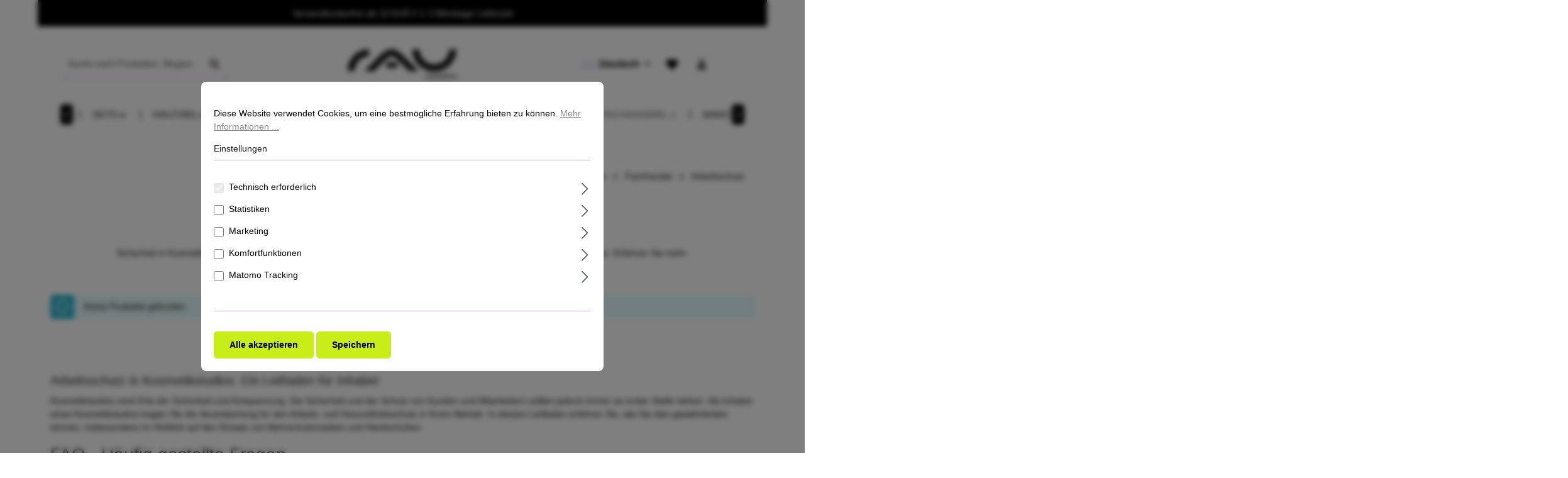

--- FILE ---
content_type: text/html; charset=UTF-8
request_url: https://rau-cosmetics.de/Fachhandel/Arbeitsschutz/
body_size: 25895
content:

<!DOCTYPE html>

<html lang="de-DE"
      itemscope="itemscope"
      itemtype="https://schema.org/WebPage">

                            
    <head>
                                            <meta charset="utf-8">
            
                            <meta name="viewport"
                      content="width=device-width, initial-scale=1, shrink-to-fit=no">
            
                                <meta name="author"
                      content="">
                <meta name="robots"
                      content="index,follow">
                <meta name="revisit-after"
                      content="15 days">
                <meta name="keywords"
                      content="Corona test kaufen, Gummihandschuhe kaufen, Arbeitshandschuhe Gummi, covid test, covid schnelltest">
                <meta name="description"
                      content="Sicherheit in Kosmetikstudios: Atemschutzmasken und Handschuhe gewährleisten den Schutz von Mitarbeitern und Kunden. Erfahren Sie mehr.">
            

        
                        <link rel="alternate" hreflang="gsw-CH" href="https://fr.rau-kosmetik.ch/Commerce-specialise/Securite-au-travail/">
                    <link rel="alternate" hreflang="ru-RU" href="https://rau-cosmetics.ru/Specializirovannaya-torgovlya/Ohrana-truda/">
                    <link rel="alternate" hreflang="it-CH" href="https://it.rau-kosmetik.ch/Commercio-specializzato/Sicurezza-sul-lavoro/">
                    <link rel="alternate" hreflang="en-GB" href="https://rau-kosmetik.ch/en/Specialised-trade/Occupational-safety/">
                    <link rel="alternate" hreflang="it-IT" href="https://rau-cosmetics.it/Commercio-specializzato/Sicurezza-sul-lavoro/">
                    <link rel="alternate" hreflang="fr-FR" href="https://rau-cosmetics.fr/Commerce-specialise/Securite-au-travail/">
                    <link rel="alternate" hreflang="x-default" href="https://rau-cosmetics.com/Specialized-trade/Occupational-safety/">
                    <link rel="alternate" hreflang="en-US" href="https://rau-cosmetics.com/Specialized-trade/Occupational-safety/">
                    <link rel="alternate" hreflang="es-ES" href="https://rau-cosmetics.com/es/Comercio-especializado/Seguridad-en-el-trabajo/">
                    <link rel="alternate" hreflang="de-DE" href="https://sw6.rau-cosmetics.de/Fachhandel/Arbeitsschutz/">
                    <link rel="alternate" hreflang="de-CH" href="https://rau-kosmetik.ch/Fachhandel/Arbeitsschutz/">
            
                                                    <meta property="og:url"
                          content="https://rau-cosmetics.de/Fachhandel/Arbeitsschutz/">
                    <meta property="og:type"
                          content="website">
                    <meta property="og:site_name"
                          content="RAU Cosmetics Online Shop">
                    <meta property="og:title"
                          content="Arbeitsschutz im Kosmetikstudio | RAU Cosmetics">
                    <meta property="og:description"
                          content="Sicherheit in Kosmetikstudios: Atemschutzmasken und Handschuhe gewährleisten den Schutz von Mitarbeitern und Kunden. Erfahren Sie mehr.">
                    <meta property="og:image"
                          content="https://rau-cosmetics.de/media/e0/1c/8c/1664361681/RAU_Logo (8).png?ts=1664361681">

                    <meta name="twitter:card"
                          content="summary">
                    <meta name="twitter:site"
                          content="RAU Cosmetics Online Shop">
                    <meta name="twitter:title"
                          content="Arbeitsschutz im Kosmetikstudio | RAU Cosmetics">
                    <meta name="twitter:description"
                          content="Sicherheit in Kosmetikstudios: Atemschutzmasken und Handschuhe gewährleisten den Schutz von Mitarbeitern und Kunden. Erfahren Sie mehr.">
                    <meta name="twitter:image"
                          content="https://rau-cosmetics.de/media/e0/1c/8c/1664361681/RAU_Logo (8).png?ts=1664361681">
                            

    

                                <meta itemprop="copyrightHolder"
                      content="RAU Cosmetics Online Shop">
                <meta itemprop="copyrightYear"
                      content="">
                <meta itemprop="isFamilyFriendly"
                      content="false">
                <meta itemprop="image"
                      content="https://rau-cosmetics.de/media/e0/1c/8c/1664361681/RAU_Logo (8).png?ts=1664361681">
            

                
                        <meta name="theme-color"
              content="#ffffff">
    
                                                

                    <link rel="shortcut icon"
                  href="https://rau-cosmetics.de/media/03/8b/72/1665143670/RAU_Cosmetics_Logo_2011-12-20 black_KREIS_FAVICON-01.png?ts=1665143670">
        
                                <link rel="apple-touch-icon"
                  sizes="180x180"
                  href="https://rau-cosmetics.de/media/03/8b/72/1665143670/RAU_Cosmetics_Logo_2011-12-20 black_KREIS_FAVICON-01.png?ts=1665143670">
                    
                                    <link rel="canonical" href="https://rau-cosmetics.de/Fachhandel/Arbeitsschutz/">
                    
                    <title itemprop="name">Arbeitsschutz im Kosmetikstudio | RAU Cosmetics</title>
        
                                                                                        <link rel="stylesheet"
                      href="https://rau-cosmetics.de/theme/0a2032989268e94a3f61f8d765bac437/css/all.css?1765718895">
                                    

                
                
                        <style data-plugin="zenitStratusCustomCss"><script>
  window.RAU_EOS = {
    startTs: 1758146460000, // 18.09.2025 00:01 MESZ
    endTs:   1758491940000, // 21.09.2025 23:59 MESZ
    code:    'eos'
  };
</script><script>
(function(){
  var C=(window&&window.RAU_EOS)||{}, START=+C.startTs||0, END=+C.endTs||0;
  function pad(n){n=Math.max(0,Math.floor(n));return(n<10?'0':'')+n;}
  function parts(ms){var s=Math.floor(ms/1000),d=Math.floor(s/86400);s-=d*86400;var h=Math.floor(s/3600);s-=h*3600;var m=Math.floor(s/60);s-=m*60;return{d:d,h:h,m:m,s:s};}
  function setAll(sel,val){var a=document.querySelectorAll(sel);for(var i=0;i<a.length;i++){a[i].textContent=val;}}
  function show(sel,disp){var a=document.querySelectorAll(sel);for(var i=0;i<a.length;i++){a[i].style.display=disp;}}
  function hide(sel){show(sel,'none');}
  function bindClose(){var key='rau_eosbar_closed_'+String(START||'x')+'_'+String(END||'x');var btn=document.querySelector('.eos-topbar__close');
    if(!btn) return;try{if(localStorage.getItem(key)==='1'){var bar=document.querySelector('.eos-topbar');if(bar)bar.classList.add('is-hidden');return;}}catch(_){}
    btn.addEventListener('click',function(){var bar=document.querySelector('.eos-topbar');if(bar)bar.classList.add('is-hidden');try{localStorage.setItem(key,'1');}catch(_){}});}
  function tick(){var now=Date.now();
    if(START&&now<START){var p=parts(START-now);show('.eos-topbar__pre','inline-flex');show('.eos-hero__pre','inline-flex');hide('.eos-topbar__live');hide('.eos-hero__live');
      setAll('[data-pre-d]',pad(p.d));setAll('[data-pre-h]',pad(p.h));setAll('[data-pre-m]',pad(p.m));setAll('[data-pre-s]',pad(p.s));
      setAll('[data-pre-d2]',pad(p.d));setAll('[data-pre-h2]',pad(p.h));setAll('[data-pre-m2]',pad(p.m));setAll('[data-pre-s2]',pad(p.s));
      return setTimeout(tick,1000);}
    if(END&&now<END){var q=parts(END-now);show('.eos-topbar__live','inline-flex');show('.eos-hero__live','inline-flex');hide('.eos-topbar__pre');hide('.eos-hero__pre');
      setAll('[data-live-d]',pad(q.d));setAll('[data-live-h]',pad(q.h));setAll('[data-live-m]',pad(q.m));setAll('[data-live-s]',pad(q.s));
      setAll('[data-live-d2]',pad(q.d));setAll('[data-live-h2]',pad(q.h));setAll('[data-live-m2]',pad(q.m));setAll('[data-live-s2]',pad(q.s));
      return setTimeout(tick,1000);}
    hide('.eos-topbar');var subs=document.querySelectorAll('.eos-hero__sub');for(var i=0;i<subs.length;i++){subs[i].textContent='Aktion beendet';}}
  function init(){bindClose();tick();}
  if(document.readyState==='loading'){document.addEventListener('DOMContentLoaded',init);}else{init();}
})();
</script></style>
            

            
        
        <style data-plugin="zenitPlatformNotificationBar">
            
            

        </style>

    


            
        
        <style data-plugin="zenitPlatformSalesCountdownBar">
            
            

        </style>

    


    
            <link rel="stylesheet" href="https://rau-cosmetics.de/bundles/moorlfoundation/storefront/css/animate.css?1746434717">
    
    
            <style>
            :root {
                --moorl-advanced-search-width: 600px;
            }
        </style>
    
                        <script>
        window.features = {"V6_5_0_0":true,"v6.5.0.0":true,"V6_6_0_0":true,"v6.6.0.0":true,"V6_7_0_0":false,"v6.7.0.0":false,"DISABLE_VUE_COMPAT":false,"disable.vue.compat":false,"ACCESSIBILITY_TWEAKS":false,"accessibility.tweaks":false,"ADMIN_VITE":false,"admin.vite":false,"TELEMETRY_METRICS":false,"telemetry.metrics":false,"CACHE_REWORK":false,"cache.rework":false,"SSO":false,"sso":false,"FEATURE_SWAGCMSEXTENSIONS_1":true,"feature.swagcmsextensions.1":true,"FEATURE_SWAGCMSEXTENSIONS_2":true,"feature.swagcmsextensions.2":true,"FEATURE_SWAGCMSEXTENSIONS_8":true,"feature.swagcmsextensions.8":true,"FEATURE_SWAGCMSEXTENSIONS_63":true,"feature.swagcmsextensions.63":true,"RULE_BUILDER":true,"rule.builder":true,"FLOW_BUILDER":true,"flow.builder":true,"ADVANCED_SEARCH":true,"advanced.search":true,"RETURNS_MANAGEMENT":true,"returns.management":true,"TEXT_GENERATOR":true,"text.generator":true,"CHECKOUT_SWEETENER":true,"checkout.sweetener":true,"IMAGE_CLASSIFICATION":true,"image.classification":true,"PROPERTY_EXTRACTOR":true,"property.extractor":true,"REVIEW_SUMMARY":true,"review.summary":true,"REVIEW_TRANSLATOR":true,"review.translator":true,"CONTENT_GENERATOR":true,"content.generator":true,"EXPORT_ASSISTANT":true,"export.assistant":true,"QUICK_ORDER":true,"quick.order":true,"EMPLOYEE_MANAGEMENT":true,"employee.management":true,"QUOTE_MANAGEMENT":true,"quote.management":true,"CAPTCHA":true,"captcha":true,"NATURAL_LANGUAGE_SEARCH":true,"natural.language.search":true};
    </script>
        
                    <script type="text/javascript">
        var _paq = window._paq || [];
    var ironMatomoDataLayer = {
        'matomoUrl': "https://matomo.rau-cosmetics.com/",
        'matomoScript': "matomo.js",
        'siteId': "1",
        'cookieDomain': "*.rau-cosmetics.de",
        'startTracking': "0",
        'cookieName': "",
        'cookieValue': "",
        'cookieValueAsRegex': "",
        'requireCookieConsent': "1",
        'conversionFirstReferrer': "1",
        'track': [],
        'trackLast': [],
    };
            ironMatomoDataLayer.track.push(['setConversionAttributionFirstReferrer', true]);
                ironMatomoDataLayer.track.push(['requireCookieConsent']);
            ironMatomoDataLayer.track.push(['setCookieDomain', "*.rau-cosmetics.de"]);
            ironMatomoDataLayer.track.push(['setDocumentTitle', document.domain + "/" + document.title]);
                            ironMatomoDataLayer.trackLast.push(['trackPageView']);
    ironMatomoDataLayer.trackLast.push(['enableLinkTracking']);
    ironMatomoDataLayer.trackLast.push(['setTrackerUrl', ironMatomoDataLayer.matomoUrl + 'matomo.php']);
    ironMatomoDataLayer.trackLast.push(['setSiteId', ironMatomoDataLayer.siteId]);
    </script>
                                            
            <script>
            window.dataLayer = window.dataLayer || [];
            function gtag() { dataLayer.push(arguments); }

            (() => {
                const analyticsStorageEnabled = document.cookie.split(';').some((item) => item.trim().includes('google-analytics-enabled=1'));
                const adsEnabled = document.cookie.split(';').some((item) => item.trim().includes('google-ads-enabled=1'));

                // Always set a default consent for consent mode v2
                gtag('consent', 'default', {
                    'ad_user_data': adsEnabled ? 'granted' : 'denied',
                    'ad_storage': adsEnabled ? 'granted' : 'denied',
                    'ad_personalization': adsEnabled ? 'granted' : 'denied',
                    'analytics_storage': analyticsStorageEnabled ? 'granted' : 'denied'
                });
            })();
        </script>
            

                
                        <script data-plugin="zenitStratusCustomHeadJs">
                
            </script>
            
                            
        
        
                            
                                                                                                                                                                
                                        


            <script>
            window.mediameetsFacebookPixelData = new Map();
        </script>
    

    
                                            <script                     type="text/javascript">
                window.ga4CustomUrl = '';
            </script>
            
                                                                                        
    
                                                                                                <script                         type="text/javascript">
                    window.ga4RemarketingEnabled = false;
                    window.googleAnalyticsEnabled = false;
                    window.googleAdsEnabled = false;
                    window.ga4AdvancedAdsEnabled = false;
                    window.ga4Enabled = false;
                    window.googleTagEnabled = false;


                                        window.ga4CookieConfig = 'standardCookies';
                    
                                        window.ga4cookieListener = false;
                                                            window.generateLeadValue = '1';
                                        window.ga4Currency = 'EUR';
                                        window.transationIdMethod = "hashedOrderId";
                                    </script>
                                                            <script                             type="text/javascript">
                        window.ga4TagId = 'GTM-KS6J32';
                        window.dataLayer = window.dataLayer || [];
                        window.googleTagEnabled = true;
                        window.ga4Enabled = true;
                        window.ga4controllerName = 'navigation';
                        window.ga4controllerAction = 'index';
                        window.ga4activeNavigationId = '8a8ae22c91004d2c9ba1bbbf828aa032';
                        window.ga4activeNavigationName = 'Arbeitsschutz';
                        window.ga4affiliation = 'RAU Cosmetics';
                        window.ga4salesChannelName = 'RAU Cosmetics';
                        window.ga4salesChannelId = '2d7b4a6bad484f45990e25e21c262000';
                                                window.ga4enableUserId = true;
                                                                        window.ga4upCoupon = false;
                                                                        window.ga4gpCoupon = false;
                                            </script>
                                                                                            <script                             type="text/javascript">
                        window.googleAnalyticsEnabled = true;
                    </script>
                                    

                                    <script                         type="text/javascript">
                    window.ga4UserLoggedIn = false;
                    if (localStorage.getItem("loginSent")) localStorage.removeItem("loginSent")
                </script>
            
                            <script                         type="text/javascript">
                                        window.ga4RemarketingEnabled = true;
                                        window.googleAdsEnabled = true;
                                        window.ga4AdvancedAdsEnabled = true;
                                                            window.adsValueNetto = true;
                                        window.adsWithShipping = !!'1';
                                        window.transationIdMethod = "hashedOrderId";
                                                            window.customTagManager = false;
                                    </script>

                                                        <script                     type="text/javascript">
                if (window.googleAdsEnabled !== true && window.googleAnalyticsEnabled !== true) {
                    window.ga4Enabled = false;
                }
            </script>
            
                
    
    
            
                            
    


                                
            

    
                
                                    <script>
                    window.useDefaultCookieConsent = true;
                </script>
                    
                                            <script>
                window.activeNavigationId = '8a8ae22c91004d2c9ba1bbbf828aa032';
                window.router = {
                    'frontend.cart.offcanvas': '/checkout/offcanvas',
                    'frontend.cookie.offcanvas': '/cookie/offcanvas',
                    'frontend.checkout.finish.page': '/checkout/finish',
                    'frontend.checkout.info': '/widgets/checkout/info',
                    'frontend.menu.offcanvas': '/widgets/menu/offcanvas',
                    'frontend.cms.page': '/widgets/cms',
                    'frontend.cms.navigation.page': '/widgets/cms/navigation',
                    'frontend.account.addressbook': '/widgets/account/address-book',
                    'frontend.country.country-data': '/country/country-state-data',
                    'frontend.app-system.generate-token': '/app-system/Placeholder/generate-token',
                    };
                window.salesChannelId = '2d7b4a6bad484f45990e25e21c262000';
            </script>
        

        
    <script>
        window.router['widgets.swag.cmsExtensions.quickview'] = '/swag/cms-extensions/quickview';
        window.router['widgets.swag.cmsExtensions.quickview.variant'] = '/swag/cms-extensions/quickview/variant';
    </script>


    
    
    <script>
        window.router['widgets.dvsn.affiliate.set-partner-code'] = '/widgets/dvsn/affiliate/set-partner-code?code=___xxx___';
        window.router['widgets.dvsn.affiliate.get-pdp-partner-link'] = '/widgets/dvsn/affiliate/get-pdp-partner-link?productId=___xxx___';
    </script>
    <script>
        window.dvsnAffiliate = {
            urlParameterKey: 'partner'
        };
    </script>

                                <script>
                
                window.breakpoints = {"xs":0,"sm":576,"md":768,"lg":992,"xl":1200,"xxl":1400};
            </script>
        
                                    <script>
                    window.customerLoggedInState = 0;

                    window.wishlistEnabled = 1;
                </script>
                    
                        
                            <script>
                window.themeAssetsPublicPath = 'https://rau-cosmetics.de/theme/4e4fd695e5d74dd1a2facebbe0bdf0dd/assets/';
            </script>
        
        
                                                    <script>
                        window.themeJsPublicPath = 'https://rau-cosmetics.de/theme/0a2032989268e94a3f61f8d765bac437/js/';
                    </script>
                                            <script type="text/javascript" src="https://rau-cosmetics.de/theme/0a2032989268e94a3f61f8d765bac437/js/storefront/storefront.js?1765718895" defer></script>
                                            <script type="text/javascript" src="https://rau-cosmetics.de/theme/0a2032989268e94a3f61f8d765bac437/js/swag-cms-extensions/swag-cms-extensions.js?1765718895" defer></script>
                                            <script type="text/javascript" src="https://rau-cosmetics.de/theme/0a2032989268e94a3f61f8d765bac437/js/sas-blog-module/sas-blog-module.js?1765718895" defer></script>
                                            <script type="text/javascript" src="https://rau-cosmetics.de/theme/0a2032989268e94a3f61f8d765bac437/js/subscription/subscription.js?1765718895" defer></script>
                                            <script type="text/javascript" src="https://rau-cosmetics.de/theme/0a2032989268e94a3f61f8d765bac437/js/checkout-sweetener/checkout-sweetener.js?1765718895" defer></script>
                                            <script type="text/javascript" src="https://rau-cosmetics.de/theme/0a2032989268e94a3f61f8d765bac437/js/text-translator/text-translator.js?1765718895" defer></script>
                                            <script type="text/javascript" src="https://rau-cosmetics.de/theme/0a2032989268e94a3f61f8d765bac437/js/employee-management/employee-management.js?1765718895" defer></script>
                                            <script type="text/javascript" src="https://rau-cosmetics.de/theme/0a2032989268e94a3f61f8d765bac437/js/quick-order/quick-order.js?1765718895" defer></script>
                                            <script type="text/javascript" src="https://rau-cosmetics.de/theme/0a2032989268e94a3f61f8d765bac437/js/advanced-search/advanced-search.js?1765718895" defer></script>
                                            <script type="text/javascript" src="https://rau-cosmetics.de/theme/0a2032989268e94a3f61f8d765bac437/js/captcha/captcha.js?1765718895" defer></script>
                                            <script type="text/javascript" src="https://rau-cosmetics.de/theme/0a2032989268e94a3f61f8d765bac437/js/quote-management/quote-management.js?1765718895" defer></script>
                                            <script type="text/javascript" src="https://rau-cosmetics.de/theme/0a2032989268e94a3f61f8d765bac437/js/a-i-search/a-i-search.js?1765718895" defer></script>
                                            <script type="text/javascript" src="https://rau-cosmetics.de/theme/0a2032989268e94a3f61f8d765bac437/js/spatial-cms-element/spatial-cms-element.js?1765718895" defer></script>
                                            <script type="text/javascript" src="https://rau-cosmetics.de/theme/0a2032989268e94a3f61f8d765bac437/js/order-approval/order-approval.js?1765718895" defer></script>
                                            <script type="text/javascript" src="https://rau-cosmetics.de/theme/0a2032989268e94a3f61f8d765bac437/js/shopping-list/shopping-list.js?1765718895" defer></script>
                                            <script type="text/javascript" src="https://rau-cosmetics.de/theme/0a2032989268e94a3f61f8d765bac437/js/cbax-modul-lexicon/cbax-modul-lexicon.js?1765718895" defer></script>
                                            <script type="text/javascript" src="https://rau-cosmetics.de/theme/0a2032989268e94a3f61f8d765bac437/js/mediameets-fb-pixel/mediameets-fb-pixel.js?1765718895" defer></script>
                                            <script type="text/javascript" src="https://rau-cosmetics.de/theme/0a2032989268e94a3f61f8d765bac437/js/zenit-platform-notification-bar/zenit-platform-notification-bar.js?1765718895" defer></script>
                                            <script type="text/javascript" src="https://rau-cosmetics.de/theme/0a2032989268e94a3f61f8d765bac437/js/zenit-platform-sales-countdown-bar/zenit-platform-sales-countdown-bar.js?1765718895" defer></script>
                                            <script type="text/javascript" src="https://rau-cosmetics.de/theme/0a2032989268e94a3f61f8d765bac437/js/dvsn-affiliate/dvsn-affiliate.js?1765718895" defer></script>
                                            <script type="text/javascript" src="https://rau-cosmetics.de/theme/0a2032989268e94a3f61f8d765bac437/js/d-i-sco-g-a4/d-i-sco-g-a4.js?1765718895" defer></script>
                                            <script type="text/javascript" src="https://rau-cosmetics.de/theme/0a2032989268e94a3f61f8d765bac437/js/mcs-cookie-permission/mcs-cookie-permission.js?1765718895" defer></script>
                                            <script type="text/javascript" src="https://rau-cosmetics.de/theme/0a2032989268e94a3f61f8d765bac437/js/moorl-foundation/moorl-foundation.js?1765718895" defer></script>
                                            <script type="text/javascript" src="https://rau-cosmetics.de/theme/0a2032989268e94a3f61f8d765bac437/js/netzp-shopmanager6/netzp-shopmanager6.js?1765718895" defer></script>
                                            <script type="text/javascript" src="https://rau-cosmetics.de/theme/0a2032989268e94a3f61f8d765bac437/js/iron-matomo/iron-matomo.js?1765718895" defer></script>
                                            <script type="text/javascript" src="https://rau-cosmetics.de/theme/0a2032989268e94a3f61f8d765bac437/js/swag-analytics/swag-analytics.js?1765718895" defer></script>
                                            <script type="text/javascript" src="https://rau-cosmetics.de/theme/0a2032989268e94a3f61f8d765bac437/js/zenit-platform-stratus/zenit-platform-stratus.js?1765718895" defer></script>
                                                        

    
        
        
        
                                                                    
    <script>
        window.mollie_javascript_use_shopware = '0'
    </script>

            <script type="text/javascript" src="https://rau-cosmetics.de/bundles/molliepayments/mollie-payments.js?1727344888" defer></script>
    

    </head>

        <body class="is-ctl-navigation is-act-index has-product-actions has-marketing-slider is-flyout-fullscreen is-cms is-lo-full-width-header is-tb-default is-srch-default is-mn-offcanvas-md">

            <div class="skip-to-content bg-primary-subtle text-primary-emphasis visually-hidden-focusable overflow-hidden">
            <div class="container d-flex justify-content-center">
                <a href="#content-main" class="skip-to-content-link d-inline-flex text-decoration-underline m-1 p-2 fw-bold gap-2">
                    Zum Hauptinhalt springen
                </a>
            </div>
        </div>
    
        
            
                        
                
                
        
    
                
                
                
                
    
            
    
    
            
                        
                
                
            
    
    
                    
                <noscript class="noscript-main">
                
    <div role="alert"
                  class="alert alert-info alert-has-icon">
                                                                        
                                                                                                                                                                            
                                    
                <span class="icon icon-info">
                        <svg xmlns="http://www.w3.org/2000/svg" xmlns:xlink="http://www.w3.org/1999/xlink" width="24" height="24" viewBox="0 0 24 24"><defs><path d="M12 7c.5523 0 1 .4477 1 1s-.4477 1-1 1-1-.4477-1-1 .4477-1 1-1zm1 9c0 .5523-.4477 1-1 1s-1-.4477-1-1v-5c0-.5523.4477-1 1-1s1 .4477 1 1v5zm11-4c0 6.6274-5.3726 12-12 12S0 18.6274 0 12 5.3726 0 12 0s12 5.3726 12 12zM12 2C6.4772 2 2 6.4772 2 12s4.4772 10 10 10 10-4.4772 10-10S17.5228 2 12 2z" id="icons-default-info" /></defs><use xlink:href="#icons-default-info" fill="#758CA3" fill-rule="evenodd" /></svg>
        </span>
    

                                                        
                                    
                    <div class="alert-content-container">
                                                    
                                                        <div class="alert-content">                                                    Um unseren Shop in vollem Umfang nutzen zu können, empfehlen wir Ihnen Javascript in Ihrem Browser zu aktivieren.
                                                                </div>                
                                                                </div>
            </div>
            </noscript>
        


                
    <div class="page-wrapper">

                                
                                                                                                                                                                                                                                                                    
                                                                
                                            
                                                                                                
                                                                                        
                                                
                        
                                        
                                                            
                                                                
            
            
            
            
                                                    
                                                                
                                                                                                        
                        
                
            <header
                class="header-main header-pos-relative header-two-line header-single-line-mobile header-logo-center"
                data-zen-sticky-header="true"
                data-zen-sticky-header-options="{&quot;viewports&quot;:[&quot;XXL&quot;,&quot;XS&quot;,&quot;SM&quot;,&quot;MD&quot;,&quot;LG&quot;,&quot;XL&quot;],&quot;scrollOffset&quot;:&quot;600&quot;,&quot;autoHide&quot;:true}"
                            >
                <div class="header-inner">
                                                                
                                                <div class="collapse show"
                     id="topBarCollapse">
                                            
    <div class="top-bar">
        <div class="container">
                            <nav class="top-bar-nav">
                                                                
                                                                        <div class="top-bar-nav-item top-bar-marketing">
                                    
            
        <div class="text-slider"
             data-zen-text-slider="true"
             data-zen-text-slider-options="{&quot;interval&quot;:4000}">
            <div class="text-items text-slider-items">
                                    <div class="text-item text-slider-item">
                        <span class="item-entry">
                                                                Versandkostenfrei ab 10 EUR    //    1-3 Werktage Lieferzeit                                                    </span>
                    </div>
                            </div>
        </div>
                                        </div>
                                            
                                    </nav>
                    </div>
    </div>
                </div>
                        

            <div class="nav-header bg-opacity-100">
            <div class="container">
                <div class="header-row row gx-1 align-items-center ">
                                            <div class="header-logo-col col-auto col-lg-4 pos-center order-1 order-lg-2">
                                <div class="header-logo-main">
                    <a class="header-logo-main-link"
               href="/"
               title="Zur Startseite gehen">
                            
            
            
            
            
            
            
            
            
                        <picture class="header-logo-picture">
                                                                            
                                                                            
                                                                                    <img src="https://rau-cosmetics.de/media/e0/1c/8c/1664361681/RAU_Logo%20%288%29.png?ts=1664361681"
                                     alt="Zur Startseite gehen"
                                     class="img-fluid header-logo-main-img">
                                                                        </picture>
                
            </a>
            </div>
                        </div>
                    
                    
                                                                        <div class="header-top-bar-col d-none d-lg-flex col-auto order-lg-3 ms-auto">
                                <div class="row g-0">
                                                                                            
            <div class="top-bar-nav-item top-bar-language">
                            <form method="post"
                      action="/checkout/language"
                      class="language-form"
                      data-form-auto-submit="true">
                            
            
    <div class="languages-menu dropdown">
        <button class="btn dropdown-toggle top-bar-nav-btn"
            type="button"
            id="languagesDropdown-top-bar"
            data-bs-toggle="dropdown"
            aria-haspopup="true"
            aria-expanded="false">

                            <span class="top-bar-list-icon language-flag country-de language-de"></span>
            
                            <span class="top-bar-nav-text">Deutsch</span>
                    </button>

                    <div class="top-bar-list dropdown-menu dropdown-menu-end"
                 aria-labelledby="languagesDropdown-top-bar">
                                    <div class="top-bar-list-item dropdown-item item-checked"
                         title="">
                                                                                                            
                            <label class="top-bar-list-label"
                                   for="top-bar-2fbb5fe2e29a4d70aa5854ce7ce3e20b">
                                <input id="top-bar-2fbb5fe2e29a4d70aa5854ce7ce3e20b"
                                       class="top-bar-list-radio"
                                       value="2fbb5fe2e29a4d70aa5854ce7ce3e20b"
                                       name="languageId"
                                       type="radio"
                                     checked>

                                                                    <span class="top-bar-list-icon language-flag country-de language-de"></span>
                                
                                                                    Deutsch
                                                            </label>
                                            </div>
                                    <div class="top-bar-list-item dropdown-item"
                         title="">
                                                                                                            
                            <label class="top-bar-list-label"
                                   for="top-bar-16757b54b5954c179dbd00eafd6de8a5">
                                <input id="top-bar-16757b54b5954c179dbd00eafd6de8a5"
                                       class="top-bar-list-radio"
                                       value="16757b54b5954c179dbd00eafd6de8a5"
                                       name="languageId"
                                       type="radio"
                                    >

                                                                    <span class="top-bar-list-icon language-flag country-gb language-en"></span>
                                
                                                                    English GB
                                                            </label>
                                            </div>
                            </div>
            </div>

    <input name="redirectTo" type="hidden" value="frontend.navigation.page">

            <input name="redirectParameters[_httpCache]" type="hidden" value="1">
            <input name="redirectParameters[navigationId]" type="hidden" value="8a8ae22c91004d2c9ba1bbbf828aa032">
                    </form>
                    </div>
                                        
                                                                                            
                                        
                                                                                                                    
                                                                                                    
                                                                                                                </div>
                            </div>
                                            
                                            <div class="header-menu-button col-auto d-lg-none order-2"
                             data-zen-tooltip-title="Menü">
                                                                    <button
                                            class="btn nav-main-toggle-btn header-actions-btn"
                                            type="button"
                                            data-off-canvas-menu="true"
                                            aria-label="Menü"
                                        >
                                                                                                                                                                                                                    
                                                
                <span class="icon icon-stack">
                        <svg xmlns="http://www.w3.org/2000/svg" xmlns:xlink="http://www.w3.org/1999/xlink" version="1.1" width="32" height="32" viewBox="0 0 32 32"><defs><path d="M4 8.667h24v2.688h-24v-2.688zM4 17.979v-2.625h24v2.625h-24zM4 24.667v-2.688h24v2.688h-24z" id="icons-material-stack" /></defs><use xlink:href="#icons-material-stack" fill-rule="evenodd" /></svg>
        </span>
    

                                                                                        </button>
                                    
                        </div>
                    
                                                                        <div class="header-search-col col-12 col-sm-3 col-lg-auto col-lg-3 order-4 order-sm-2 order-md-3 order-lg-1  ms-lg-0">

                                
                                
                <div class="collapse"
         id="searchCollapse">
        <div class="header-search">
                
    
                    <form action="/search"
                      method="get"
                      data-search-widget="true"
                      data-search-widget-options="{&quot;searchWidgetMinChars&quot;:2}"
                      data-url="/suggest?search="
                      class="header-search-form">
                                                                    <div class="input-group">
                                                            <input type="search"
                                       name="search"
                                       class="form-control header-search-input"
                                       autocomplete="off"
                                       autocapitalize="off"
                                       placeholder="Suche nach Produkten, Blogeinträgen, Autoren..."
                                       aria-label="Suche nach Produkten, Blogeinträgen, Autoren..."
                                       value=""
                                >
                            
                                                            <button type="submit"
                                        class="btn header-search-btn"
                                        aria-label="Suchen">
                                    <span class="header-search-icon">
                                                                                                                                                                
                                                
                <span class="icon icon-search">
                        <svg xmlns="http://www.w3.org/2000/svg" xmlns:xlink="http://www.w3.org/1999/xlink" version="1.1" width="32" height="32" viewBox="0 0 32 32"><defs><path d="M12.688 19.354c3.313 0 6-2.688 6-6s-2.688-6-6-6-6 2.688-6 6 2.688 6 6 6zM20.688 19.354l6.625 6.625-2 2-6.625-6.625v-1.063l-0.375-0.375c-1.5 1.313-3.5 2.063-5.625 2.063-4.813 0-8.688-3.813-8.688-8.625s3.875-8.688 8.688-8.688 8.625 3.875 8.625 8.688c0 2.125-0.75 4.125-2.063 5.625l0.375 0.375h1.063z" id="icons-material-search" /></defs><use xlink:href="#icons-material-search" fill-rule="evenodd" /></svg>
        </span>
    

                                        </span>
                                </button>
                            
                                                            <a class="btn header-close-btn js-search-close-btn d-none"
                                        aria-label="Die Dropdown-Suche schließen">
                                    <span class="header-close-icon">
                                                                                                                                                                
                                                
                <span class="icon icon-x">
                        <svg xmlns="http://www.w3.org/2000/svg" xmlns:xlink="http://www.w3.org/1999/xlink" version="1.1" width="32" height="32" viewBox="0 0 32 32"><defs><path d="M25.313 9.229l-7.438 7.438 7.438 7.438-1.875 1.875-7.438-7.438-7.438 7.438-1.875-1.875 7.438-7.438-7.438-7.438 1.875-1.875 7.438 7.438 7.438-7.438z" id="icons-material-x" /></defs><use xlink:href="#icons-material-x" fill-rule="evenodd" /></svg>
        </span>
    

                                        </span>
                                </a>
                                                    </div>
                    
                                    </form>
            
        </div>
    </div>

                                </div>
                                            
                                            <div class="header-actions-col col col-lg-auto order-3 order-md-4 ms-auto ms-xl-0">
                            <div class="row gx-1 justify-content-end">
                                                                    <div class="col-auto d-sm-none me-auto">
                                        <div class="search-toggle"
                                             data-zen-tooltip-title="Suchen">
                                            <button class="btn header-actions-btn search-toggle-btn js-search-toggle-btn collapsed"
                                                    type="button"
                                                                                                            data-bs-toggle="collapse"
                                                        data-bs-target="#searchCollapse"
                                                        aria-expanded="false"
                                                        aria-controls="searchCollapse"
                                                                                                        aria-label="Suchen">
                                                                                                                                                                        
                                                
                <span class="icon icon-search">
                        <svg xmlns="http://www.w3.org/2000/svg" xmlns:xlink="http://www.w3.org/1999/xlink" version="1.1" width="32" height="32" viewBox="0 0 32 32"><use xlink:href="#icons-material-search" fill-rule="evenodd" /></svg>
        </span>
    

                                                                                                                                                                            
                                                
                <span class="icon icon-x icon-search-close d-none">
                        <svg xmlns="http://www.w3.org/2000/svg" xmlns:xlink="http://www.w3.org/1999/xlink" version="1.1" width="32" height="32" viewBox="0 0 32 32"><use xlink:href="#icons-material-x" fill-rule="evenodd" /></svg>
        </span>
    

                                                </button>
                                        </div>
                                    </div>
                                
                                                                                                            <div class="col-auto">
                                            <div class="header-wishlist"
                                                 data-zen-tooltip-title="Merkzettel">
                                                <a class="btn header-wishlist-btn header-actions-btn"
                                                   href="/wishlist"
                                                   title="Merkzettel"
                                                   aria-label="Merkzettel">
                                                        
            <span class="header-wishlist-icon">
                                                                                                                                    
                                                
                <span class="icon icon-heart">
                        <svg xmlns="http://www.w3.org/2000/svg" xmlns:xlink="http://www.w3.org/1999/xlink" version="1.1" width="32" height="32" viewBox="0 0 32 32"><defs><path d="M16 29.104l-1.938-1.75c-6.875-6.25-11.375-10.313-11.375-15.375 0-4.125 3.188-7.313 7.313-7.313 2.313 0 4.563 1.125 6 2.813 1.438-1.688 3.688-2.813 6-2.813 4.125 0 7.313 3.188 7.313 7.313 0 5.063-4.5 9.188-11.375 15.438z" id="icons-material-heart" /></defs><use xlink:href="#icons-material-heart" fill-rule="evenodd" /></svg>
        </span>
    

            </span>
    
    
    
        <span class="badge header-wishlist-badge"
          id="wishlist-basket"
          data-wishlist-storage="true"
          data-wishlist-storage-options="{&quot;listPath&quot;:&quot;\/wishlist\/list&quot;,&quot;mergePath&quot;:&quot;\/wishlist\/merge&quot;,&quot;pageletPath&quot;:&quot;\/wishlist\/merge\/pagelet&quot;}"
          data-wishlist-widget="true"
          data-wishlist-widget-options="{&quot;showCounter&quot;:true}"
    ></span>
                                                </a>
                                            </div>
                                        </div>
                                                                    
                                                                    <div class="col-auto">
                                        <div class="account-menu"
                                             data-zen-tooltip-title="Ihr Konto">
                                                <div class="dropdown">
            <button class="btn account-menu-btn header-actions-btn"
            type="button"
            id="accountWidget"
            data-account-menu="true"
            data-bs-toggle="dropdown"
            aria-haspopup="true"
            aria-expanded="false"
            aria-label="Ihr Konto"
            title="Ihr Konto">
                                                                                                                                
                                                
                <span class="icon icon-avatar">
                        <svg xmlns="http://www.w3.org/2000/svg" xmlns:xlink="http://www.w3.org/1999/xlink" version="1.1" width="32" height="32" viewBox="0 0 32 32"><defs><path d="M16 19.354c3.563 0 10.688 1.75 10.688 5.313v2.688h-21.375v-2.688c0-3.563 7.125-5.313 10.688-5.313zM16 16.667c-2.938 0-5.313-2.375-5.313-5.313s2.375-5.375 5.313-5.375 5.313 2.438 5.313 5.375-2.375 5.313-5.313 5.313z" id="icons-material-avatar" /></defs><use xlink:href="#icons-material-avatar" fill-rule="evenodd" /></svg>
        </span>
    

    
                    </button>

                <div class="dropdown-menu dropdown-menu-end account-menu-dropdown shadow js-account-menu-dropdown"
         aria-labelledby="accountWidget">
        

        
            <div class="offcanvas-header">
                <button class="btn offcanvas-close js-offcanvas-close">
                                                                                                                                            
                                                
                <span class="icon icon-x icon-md">
                        <svg xmlns="http://www.w3.org/2000/svg" xmlns:xlink="http://www.w3.org/1999/xlink" version="1.1" width="32" height="32" viewBox="0 0 32 32"><use xlink:href="#icons-material-x" fill-rule="evenodd" /></svg>
        </span>
    

            
        <span class="offcanvas-title">
                Ihr Konto
        </span>
    </button>
        </div>
    
            <div class="offcanvas-body">
                <div class="account-menu">
                    
    
                                    <div class="account-menu-login">
                                            <a href="/account/login"
                           title="Anmelden"
                           class="btn btn-primary account-menu-login-button">
                            Anmelden
                        </a>
                    
                                            <div class="account-menu-register">
                            oder <a href="/account/login"
                                                                            title="Registrieren">registrieren</a>
                        </div>
                                    </div>
                    
                    <div class="account-menu-links">
                    <div class="header-account-menu">
        <div class="card account-menu-inner">
                                                    
    
                                <div class="list-group list-group-flush account-aside-list-group">
                                                    <div class="list-group list-group-flush account-aside-list-group">
                        
                                                                                    <a href="/account"
                                   title="Übersicht"
                                   class="list-group-item list-group-item-action account-aside-item">
                                    Übersicht
                                </a>
                            
                                                                <a href="/account/profile"
                                   title="Persönliches Profil"
                                   class="list-group-item list-group-item-action account-aside-item">
                                    Persönliches Profil
                                </a>
                            

                
                
                                                            <a href="/account/address"
                                   title="Adressen"
                                   class="list-group-item list-group-item-action account-aside-item">
                                    Adressen
                                </a>
                            
                                                                                                                        <a href="/account/payment"
                                   title="Zahlungsarten"
                                   class="list-group-item list-group-item-action account-aside-item">
                                    Zahlungsarten
                                </a>
                                                            
                                                            <a href="/account/order"
                                   title="Bestellungen"
                                   class="list-group-item list-group-item-action account-aside-item">
                                    Bestellungen
                                </a>
                                                    

                

                

            

    
    

            <a href="/dvsn/affiliate"
           title="Partnerprogramm"
           class="list-group-item list-group-item-action account-aside-item">
            Partnerprogramm
        </a>
    

                        <a href="/account/mollie/subscriptions" title="Abonnements" class="list-group-item list-group-item-action account-aside-item">
                Abonnements
            </a>
            
                    </div>
                            

                            </div>
    
                                                </div>
    </div>
            </div>
            </div>
        </div>
        </div>
    </div>
                                        </div>
                                    </div>
                                
                                                                    <div class="col-auto">
                                        <div
                                            class="header-cart"
                                             data-off-canvas-cart="true"
                                             data-zen-tooltip-title="Warenkorb"
                                            >
                                            <a class="btn header-cart-btn header-actions-btn"
                                               href="/checkout/cart"
                                               data-cart-widget="true"
                                               title="Warenkorb"
                                               aria-label="Warenkorb">
                                                    <span class="header-cart-icon">
                                                                                                                                
                                                
                <span class="icon icon-bag">
                        <svg xmlns="http://www.w3.org/2000/svg" xmlns:xlink="http://www.w3.org/1999/xlink" version="1.1" width="32" height="32" viewBox="0 0 32 32"><defs><path d="M16 17.979c3.688 0 6.688-2.938 6.688-6.625h-2.688c0 2.188-1.813 4-4 4s-4-1.813-4-4h-2.688c0 3.688 3 6.625 6.688 6.625zM16 4.667c-2.188 0-4 1.813-4 4h8c0-2.188-1.813-4-4-4zM25.313 8.667c1.438 0 2.688 1.25 2.688 2.688v16c0 1.438-1.25 2.625-2.688 2.625h-18.625c-1.438 0-2.688-1.188-2.688-2.625v-16c0-1.438 1.25-2.688 2.688-2.688h2.625c0-3.688 3-6.688 6.688-6.688s6.688 3 6.688 6.688h2.625z" id="icons-material-bag" /></defs><use xlink:href="#icons-material-bag" fill-rule="evenodd" /></svg>
        </span>
    

        </span>
        <span class="header-cart-total">
        0,00 €*
    </span>
                                            </a>
                                        </div>
                                    </div>
                                
                                                                                                                                                                                                                                                                                                                                
                                    
                                                                                                </div>
                        </div>
                                    </div>
            </div>

                                                </div>
    
                    
                                                                                                                                                            <div class="nav-main  nav-main-scroller bg-opacity-100">
                                                                                <div class="main-navigation"
         id="mainNavigation"
                    data-dropdown-menu="hover"
                            data-zen-nav-scroller="true"
            >
                    <div class="container">
                                    <nav class="nav main-navigation-menu"
                        aria-label="Hauptnavigation"
                        itemscope="itemscope"
                        itemtype="http://schema.org/SiteNavigationElement">
                        
                            
                                                    
                                                                                            
                                    
    
                                        
                <div class="main-navigation-dropdown-item dropdown">
                        <a class="nav-link main-navigation-link nav-item-0191d23ee3b571a892017982039f2275 "
           href="https://rau-cosmetics.de/Winter-Pflege/"
           itemprop="url"
                        >

                                <div class="main-navigation-link-text" data-hover="Winter Pflege">
                    <span class="main-navigation-link-name" data-hover="Winter Pflege" itemprop="name">Winter Pflege</span>

                                                                                                
                    
                                                                                                    
                                    </div>
            </a>
        
                                    
                </div>
                                                                                                
                                    
    
                                            <div class="main-navigation-divider" aria-hidden="true"></div>
                        
                <div class="main-navigation-dropdown-item dropdown">
                        <a class="nav-link main-navigation-link nav-item-018e654eebf977aebcc946f4a504beb5 "
           href="https://rau-cosmetics.de/Wieder-da/"
           itemprop="url"
                        >

                                <div class="main-navigation-link-text" data-hover="Wieder da!">
                    <span class="main-navigation-link-name" data-hover="Wieder da!" itemprop="name">Wieder da!</span>

                                                                                                
                    
                                                                                                    
                                    </div>
            </a>
        
                                    
                </div>
                                                                                                
                                    
    
                                            <div class="main-navigation-divider" aria-hidden="true"></div>
                        
                <div class="main-navigation-dropdown-item dropdown">
                        <a class="nav-link main-navigation-link nav-item-f43f181827264f998753a6274c6de516 "
           href="https://rau-cosmetics.de/Pflegeserien/"
           itemprop="url"
                                                                id="category-f43f181827264f998753a6274c6de516"
                    data-zen-dropdown-menu-trigger="f43f181827264f998753a6274c6de516"
                                        >

                                <div class="main-navigation-link-text has-children" data-hover="Pflegeserien">
                    <span class="main-navigation-link-name" data-hover="Pflegeserien" itemprop="name">Pflegeserien</span>

                                                                                                                                                                                                                            
    
                <span class="icon icon-arrow-medium-down icon-xs icon-main-navigation-link-toggle">
                        <svg xmlns="http://www.w3.org/2000/svg" xmlns:xlink="http://www.w3.org/1999/xlink" width="16" height="16" viewBox="0 0 16 16"><defs><path id="icons-solid-arrow-medium-down" d="M4.7071 6.2929c-.3905-.3905-1.0237-.3905-1.4142 0-.3905.3905-.3905 1.0237 0 1.4142l4 4c.3905.3905 1.0237.3905 1.4142 0l4-4c.3905-.3905.3905-1.0237 0-1.4142-.3905-.3905-1.0237-.3905-1.4142 0L8 9.5858l-3.2929-3.293z" /></defs><use xlink:href="#icons-solid-arrow-medium-down" fill="#758CA3" fill-rule="evenodd" /></svg>
        </span>
    

                            
                    
                                                                                                    
                                    </div>
            </a>
        
                                            
                                                                    
            <div class="navigation-dropdown-list-wrapper" data-zen-dropdown-menu-id="f43f181827264f998753a6274c6de516">
                                
                    
    
    <ul class="navigation-dropdown-list dropdown-menu is-level-1 shadow"
        aria-labelledby="category-f43f181827264f998753a6274c6de516">

                            

                                                        
                            <li class="navigation-dropdown-item">
                                                                        <a class="nav-item nav-link navigation-dropdown-link is-level-1"
                               href="https://rau-cosmetics.de/Pflegeserien/Bakuchiol-Serie/"
                               itemprop="url"
                                                              title="Bakuchiol Serie">
                                <span class="navigation-dropdown-link-name" itemprop="name">Bakuchiol Serie</span>

                                                                    
                                                            </a>
                                            
                                                                                </li>
                                                                    
                            <li class="navigation-dropdown-item">
                                                                        <a class="nav-item nav-link navigation-dropdown-link is-level-1"
                               href="https://rau-cosmetics.de/Pflegeserien/Beyond-Serie/"
                               itemprop="url"
                                                              title="Beyond Serie">
                                <span class="navigation-dropdown-link-name" itemprop="name">Beyond Serie</span>

                                                                    
                                                            </a>
                                            
                                                                                </li>
                                                                    
                            <li class="navigation-dropdown-item">
                                                                        <a class="nav-item nav-link navigation-dropdown-link is-level-1"
                               href="https://rau-cosmetics.de/Pflegeserien/Caviar-Serie/"
                               itemprop="url"
                                                              title="Caviar Serie">
                                <span class="navigation-dropdown-link-name" itemprop="name">Caviar Serie</span>

                                                                    
                                                            </a>
                                            
                                                                                </li>
                                                                    
                            <li class="navigation-dropdown-item">
                                                                        <a class="nav-item nav-link navigation-dropdown-link is-level-1"
                               href="https://rau-cosmetics.de/Pflegeserien/Hyaluron-Serie/"
                               itemprop="url"
                                                              title="Hyaluron Serie">
                                <span class="navigation-dropdown-link-name" itemprop="name">Hyaluron Serie</span>

                                                                    
                                                            </a>
                                            
                                                                                </li>
                                                                    
                            <li class="navigation-dropdown-item">
                                                                        <a class="nav-item nav-link navigation-dropdown-link is-level-1"
                               href="https://rau-cosmetics.de/Pflegeserien/O2-Serie/"
                               itemprop="url"
                                                              title="O2 Serie">
                                <span class="navigation-dropdown-link-name" itemprop="name">O2 Serie</span>

                                                                    
                                                            </a>
                                            
                                                                                </li>
                                                                    
                            <li class="navigation-dropdown-item">
                                                                        <a class="nav-item nav-link navigation-dropdown-link is-level-1"
                               href="https://rau-cosmetics.de/Pflegeserien/Sea-Salt-Serie/"
                               itemprop="url"
                                                              title="Sea Salt Serie">
                                <span class="navigation-dropdown-link-name" itemprop="name">Sea Salt Serie</span>

                                                                    
                                                            </a>
                                            
                                                                                </li>
                                                                    
                            <li class="navigation-dropdown-item">
                                                                        <a class="nav-item nav-link navigation-dropdown-link is-level-1"
                               href="https://rau-cosmetics.de/Pflegeserien/Silver-Serie/"
                               itemprop="url"
                                                              title="Silver Serie">
                                <span class="navigation-dropdown-link-name" itemprop="name">Silver Serie</span>

                                                                    
                                                            </a>
                                            
                                                                                </li>
                                                                    
                            <li class="navigation-dropdown-item">
                                                                        <a class="nav-item nav-link navigation-dropdown-link is-level-1"
                               href="https://rau-cosmetics.de/Pflegeserien/Stem-Cell-Serie/"
                               itemprop="url"
                                                              title="Stem Cell Serie">
                                <span class="navigation-dropdown-link-name" itemprop="name">Stem Cell Serie</span>

                                                                    
                                                            </a>
                                            
                                                                                </li>
                                                                    
                            <li class="navigation-dropdown-item">
                                                                        <a class="nav-item nav-link navigation-dropdown-link is-level-1"
                               href="https://rau-cosmetics.de/Pflegeserien/White-Tea-Serie/"
                               itemprop="url"
                                                              title="White Tea Serie">
                                <span class="navigation-dropdown-link-name" itemprop="name">White Tea Serie</span>

                                                                    
                                                            </a>
                                            
                                                                                </li>
                        </ul>

                    </div>
                                                            
                </div>
                                                                                                
                                    
    
                                            <div class="main-navigation-divider" aria-hidden="true"></div>
                        
                <div class="main-navigation-dropdown-item dropdown">
                        <a class="nav-link main-navigation-link nav-item-018f57a4bf607cb4babf793b5b8cc3a4 "
           href="https://rau-cosmetics.de/Pflegeprodukte-fuer-Maenner/"
           itemprop="url"
                        >

                                <div class="main-navigation-link-text" data-hover="Pflegeprodukte für Männer">
                    <span class="main-navigation-link-name" data-hover="Pflegeprodukte für Männer" itemprop="name">Pflegeprodukte für Männer</span>

                                                                                                
                    
                                                                                                    
                                    </div>
            </a>
        
                                    
                </div>
                                                                                                
                                    
    
                                            <div class="main-navigation-divider" aria-hidden="true"></div>
                        
                <div class="main-navigation-dropdown-item dropdown">
                        <a class="nav-link main-navigation-link nav-item-6c80a3b417b245a1a34638cd690745c0 "
           href="https://rau-cosmetics.de/Neu/"
           itemprop="url"
                        >

                                <div class="main-navigation-link-text" data-hover="Neu">
                    <span class="main-navigation-link-name" data-hover="Neu" itemprop="name">Neu</span>

                                                                                                
                    
                                                                                                    
                                    </div>
            </a>
        
                                    
                </div>
                                                                                                
                                    
    
                                            <div class="main-navigation-divider" aria-hidden="true"></div>
                        
                <div class="main-navigation-dropdown-item dropdown">
                        <a class="nav-link main-navigation-link nav-item-767bef334eae4bfb866e016a84db4e81 "
           href="https://rau-cosmetics.de/Koerperpflege/"
           itemprop="url"
                                                                id="category-767bef334eae4bfb866e016a84db4e81"
                    data-zen-dropdown-menu-trigger="767bef334eae4bfb866e016a84db4e81"
                                        >

                                <div class="main-navigation-link-text has-children" data-hover="Körperpflege">
                    <span class="main-navigation-link-name" data-hover="Körperpflege" itemprop="name">Körperpflege</span>

                                                                                                                                                                                                                            
    
                <span class="icon icon-arrow-medium-down icon-xs icon-main-navigation-link-toggle">
                        <svg xmlns="http://www.w3.org/2000/svg" xmlns:xlink="http://www.w3.org/1999/xlink" width="16" height="16" viewBox="0 0 16 16"><use xlink:href="#icons-solid-arrow-medium-down" fill="#758CA3" fill-rule="evenodd" /></svg>
        </span>
    

                            
                    
                                                                                                    
                                    </div>
            </a>
        
                                            
                                                                    
            <div class="navigation-dropdown-list-wrapper" data-zen-dropdown-menu-id="767bef334eae4bfb866e016a84db4e81">
                                
                    
    
    <ul class="navigation-dropdown-list dropdown-menu is-level-1 shadow"
        aria-labelledby="category-767bef334eae4bfb866e016a84db4e81">

                            

                                                        
                            <li class="navigation-dropdown-item">
                                                                        <a class="nav-item nav-link navigation-dropdown-link is-level-1"
                               href="https://rau-cosmetics.de/Koerperpflege/Bodylotion/"
                               itemprop="url"
                                                              title="Bodylotion">
                                <span class="navigation-dropdown-link-name" itemprop="name">Bodylotion</span>

                                                                    
                                                            </a>
                                            
                                                                                </li>
                                                                    
                            <li class="navigation-dropdown-item">
                                                                        <a class="nav-item nav-link navigation-dropdown-link is-level-1"
                               href="https://rau-cosmetics.de/Koerperpflege/Koerperoel/"
                               itemprop="url"
                                                              title="Körperöl">
                                <span class="navigation-dropdown-link-name" itemprop="name">Körperöl</span>

                                                                    
                                                            </a>
                                            
                                                                                </li>
                                                                    
                            <li class="navigation-dropdown-item">
                                                                        <a class="nav-item nav-link navigation-dropdown-link is-level-1"
                               href="https://rau-cosmetics.de/Koerperpflege/Hand-Fusspflege/"
                               itemprop="url"
                                                              title="Hand- &amp; Fusspflege">
                                <span class="navigation-dropdown-link-name" itemprop="name">Hand- &amp; Fusspflege</span>

                                                                    
                                                            </a>
                                            
                                                                                </li>
                                                                    
                            <li class="navigation-dropdown-item">
                                                                        <a class="nav-item nav-link navigation-dropdown-link is-level-1"
                               href="https://rau-cosmetics.de/Koerperpflege/Hals-Dekolletee/"
                               itemprop="url"
                                                              title="Hals- &amp; Dekolletee">
                                <span class="navigation-dropdown-link-name" itemprop="name">Hals- &amp; Dekolletee</span>

                                                                    
                                                            </a>
                                            
                                                                                </li>
                                                                    
                            <li class="navigation-dropdown-item">
                                                                        <a class="nav-item nav-link navigation-dropdown-link is-level-1"
                               href="https://rau-cosmetics.de/Koerperpflege/Duschgel-Duschschaum/"
                               itemprop="url"
                                                              title="Duschgel &amp; Duschschaum">
                                <span class="navigation-dropdown-link-name" itemprop="name">Duschgel &amp; Duschschaum</span>

                                                                    
                                                            </a>
                                            
                                                                                </li>
                                                                    
                            <li class="navigation-dropdown-item">
                                                                        <a class="nav-item nav-link navigation-dropdown-link is-level-1"
                               href="https://rau-cosmetics.de/Koerperpflege/Koerperspray/"
                               itemprop="url"
                                                              title="Körperspray">
                                <span class="navigation-dropdown-link-name" itemprop="name">Körperspray</span>

                                                                    
                                                            </a>
                                            
                                                                                </li>
                                                                    
                            <li class="navigation-dropdown-item">
                                                                        <a class="nav-item nav-link navigation-dropdown-link is-level-1"
                               href="https://rau-cosmetics.de/Koerperpflege/Shampoo/"
                               itemprop="url"
                                                              title="Shampoo">
                                <span class="navigation-dropdown-link-name" itemprop="name">Shampoo</span>

                                                                    
                                                            </a>
                                            
                                                                                </li>
                        </ul>

                    </div>
                                                            
                </div>
                                                                                                
                                    
    
                                            <div class="main-navigation-divider" aria-hidden="true"></div>
                        
                <div class="main-navigation-dropdown-item dropdown">
                        <a class="nav-link main-navigation-link nav-item-960c518cea964e50857278aba6c00581 "
           href="https://rau-cosmetics.de/Produkte/"
           itemprop="url"
                        >

                                <div class="main-navigation-link-text" data-hover="Produkte">
                    <span class="main-navigation-link-name" data-hover="Produkte" itemprop="name">Produkte</span>

                                                                                                
                    
                                                                                                    
                                    </div>
            </a>
        
                                    
                </div>
                                                                                                
                                    
    
                                            <div class="main-navigation-divider" aria-hidden="true"></div>
                        
                <div class="main-navigation-dropdown-item dropdown">
                        <a class="nav-link main-navigation-link nav-item-a477801d6a324f8686702d5de623417c "
           href="https://rau-cosmetics.de/Sets/"
           itemprop="url"
                                                                id="category-a477801d6a324f8686702d5de623417c"
                    data-zen-dropdown-menu-trigger="a477801d6a324f8686702d5de623417c"
                                        >

                                <div class="main-navigation-link-text has-children" data-hover="Sets">
                    <span class="main-navigation-link-name" data-hover="Sets" itemprop="name">Sets</span>

                                                                                                                                                                                                                            
    
                <span class="icon icon-arrow-medium-down icon-xs icon-main-navigation-link-toggle">
                        <svg xmlns="http://www.w3.org/2000/svg" xmlns:xlink="http://www.w3.org/1999/xlink" width="16" height="16" viewBox="0 0 16 16"><use xlink:href="#icons-solid-arrow-medium-down" fill="#758CA3" fill-rule="evenodd" /></svg>
        </span>
    

                            
                    
                                                                                                    
                                    </div>
            </a>
        
                                            
                                                                    
            <div class="navigation-dropdown-list-wrapper" data-zen-dropdown-menu-id="a477801d6a324f8686702d5de623417c">
                                
                    
    
    <ul class="navigation-dropdown-list dropdown-menu is-level-1 shadow"
        aria-labelledby="category-a477801d6a324f8686702d5de623417c">

                            

                                                        
                            <li class="navigation-dropdown-item">
                                                                        <a class="nav-item nav-link navigation-dropdown-link is-level-1"
                               href="https://rau-cosmetics.de/Sets/Wellness-Sets/"
                               itemprop="url"
                                                              title="Wellness Sets">
                                <span class="navigation-dropdown-link-name" itemprop="name">Wellness Sets</span>

                                                                    
                                                            </a>
                                            
                                                                                </li>
                                                                    
                            <li class="navigation-dropdown-item">
                                                                        <a class="nav-item nav-link navigation-dropdown-link is-level-1"
                               href="https://rau-cosmetics.de/Sets/Reife-Haut/"
                               itemprop="url"
                                                              title="Reife Haut">
                                <span class="navigation-dropdown-link-name" itemprop="name">Reife Haut</span>

                                                                    
                                                            </a>
                                            
                                                                                </li>
                                                                    
                            <li class="navigation-dropdown-item">
                                                                        <a class="nav-item nav-link navigation-dropdown-link is-level-1"
                               href="https://rau-cosmetics.de/Sets/Trockene-Haut/"
                               itemprop="url"
                                                              title="Trockene Haut">
                                <span class="navigation-dropdown-link-name" itemprop="name">Trockene Haut</span>

                                                                    
                                                            </a>
                                            
                                                                                </li>
                                                                    
                            <li class="navigation-dropdown-item">
                                                                        <a class="nav-item nav-link navigation-dropdown-link is-level-1"
                               href="https://rau-cosmetics.de/Sets/Couperose/"
                               itemprop="url"
                                                              title="Couperose">
                                <span class="navigation-dropdown-link-name" itemprop="name">Couperose</span>

                                                                    
                                                            </a>
                                            
                                                                                </li>
                                                                    
                            <li class="navigation-dropdown-item">
                                                                        <a class="nav-item nav-link navigation-dropdown-link is-level-1"
                               href="https://rau-cosmetics.de/Sets/Sensible-Haut/"
                               itemprop="url"
                                                              title="Sensible Haut">
                                <span class="navigation-dropdown-link-name" itemprop="name">Sensible Haut</span>

                                                                    
                                                            </a>
                                            
                                                                                </li>
                                                                    
                            <li class="navigation-dropdown-item">
                                                                        <a class="nav-item nav-link navigation-dropdown-link is-level-1"
                               href="https://rau-cosmetics.de/Sets/Unreine-trockene-Haut/"
                               itemprop="url"
                                                              title="Unreine trockene Haut">
                                <span class="navigation-dropdown-link-name" itemprop="name">Unreine trockene Haut</span>

                                                                    
                                                            </a>
                                            
                                                                                </li>
                                                                    
                            <li class="navigation-dropdown-item">
                                                                        <a class="nav-item nav-link navigation-dropdown-link is-level-1"
                               href="https://rau-cosmetics.de/Sets/Unreine-fettige-Haut/"
                               itemprop="url"
                                                              title="Unreine fettige Haut">
                                <span class="navigation-dropdown-link-name" itemprop="name">Unreine fettige Haut</span>

                                                                    
                                                            </a>
                                            
                                                                                </li>
                                                                    
                            <li class="navigation-dropdown-item">
                                                                        <a class="nav-item nav-link navigation-dropdown-link is-level-1"
                               href="https://rau-cosmetics.de/Sets/Neurodermitis/"
                               itemprop="url"
                                                              title="Neurodermitis">
                                <span class="navigation-dropdown-link-name" itemprop="name">Neurodermitis</span>

                                                                    
                                                            </a>
                                            
                                                                                </li>
                                                                    
                            <li class="navigation-dropdown-item">
                                                                        <a class="nav-item nav-link navigation-dropdown-link is-level-1"
                               href="https://rau-cosmetics.de/Sets/Fettige-Haut/"
                               itemprop="url"
                                                              title="Fettige Haut">
                                <span class="navigation-dropdown-link-name" itemprop="name">Fettige Haut</span>

                                                                    
                                                            </a>
                                            
                                                                                </li>
                                                                    
                            <li class="navigation-dropdown-item">
                                                                        <a class="nav-item nav-link navigation-dropdown-link is-level-1"
                               href="https://rau-cosmetics.de/Sets/Mischhaut/"
                               itemprop="url"
                                                              title="Mischhaut">
                                <span class="navigation-dropdown-link-name" itemprop="name">Mischhaut</span>

                                                                    
                                                            </a>
                                            
                                                                                </li>
                                                                    
                            <li class="navigation-dropdown-item">
                                                                        <a class="nav-item nav-link navigation-dropdown-link is-level-1"
                               href="https://rau-cosmetics.de/Sets/Normale-Haut/"
                               itemprop="url"
                                                              title="Normale Haut">
                                <span class="navigation-dropdown-link-name" itemprop="name">Normale Haut</span>

                                                                    
                                                            </a>
                                            
                                                                                </li>
                        </ul>

                    </div>
                                                            
                </div>
                                                                                                
                                    
    
                                            <div class="main-navigation-divider" aria-hidden="true"></div>
                        
                <div class="main-navigation-dropdown-item dropdown">
                        <a class="nav-link main-navigation-link nav-item-ab2aab6085f646a09a0818dc6add465a "
           href="https://rau-cosmetics.de/Hautziel/"
           itemprop="url"
                                                                id="category-ab2aab6085f646a09a0818dc6add465a"
                    data-zen-dropdown-menu-trigger="ab2aab6085f646a09a0818dc6add465a"
                                        >

                                <div class="main-navigation-link-text has-children" data-hover="Hautziel">
                    <span class="main-navigation-link-name" data-hover="Hautziel" itemprop="name">Hautziel</span>

                                                                                                                                                                                                                            
    
                <span class="icon icon-arrow-medium-down icon-xs icon-main-navigation-link-toggle">
                        <svg xmlns="http://www.w3.org/2000/svg" xmlns:xlink="http://www.w3.org/1999/xlink" width="16" height="16" viewBox="0 0 16 16"><use xlink:href="#icons-solid-arrow-medium-down" fill="#758CA3" fill-rule="evenodd" /></svg>
        </span>
    

                            
                    
                                                                                                    
                                    </div>
            </a>
        
                                            
                                                                    
            <div class="navigation-dropdown-list-wrapper" data-zen-dropdown-menu-id="ab2aab6085f646a09a0818dc6add465a">
                                
                    
    
    <ul class="navigation-dropdown-list dropdown-menu is-level-1 shadow"
        aria-labelledby="category-ab2aab6085f646a09a0818dc6add465a">

                            

                                                        
                            <li class="navigation-dropdown-item">
                                                                        <a class="nav-item nav-link navigation-dropdown-link is-level-1"
                               href="https://rau-cosmetics.de/Hautziel/Anti-Aging/"
                               itemprop="url"
                                                              title="Anti-Aging">
                                <span class="navigation-dropdown-link-name" itemprop="name">Anti-Aging</span>

                                                                    
                                                            </a>
                                            
                                                                                </li>
                                                                    
                            <li class="navigation-dropdown-item">
                                                                        <a class="nav-item nav-link navigation-dropdown-link is-level-1"
                               href="https://rau-cosmetics.de/Hautziel/Feuchtigkeit/"
                               itemprop="url"
                                                              title="Feuchtigkeit">
                                <span class="navigation-dropdown-link-name" itemprop="name">Feuchtigkeit</span>

                                                                    
                                                            </a>
                                            
                                                                                </li>
                                                                    
                            <li class="navigation-dropdown-item">
                                                                        <a class="nav-item nav-link navigation-dropdown-link is-level-1"
                               href="https://rau-cosmetics.de/Hautziel/Lifting/"
                               itemprop="url"
                                                              title="Lifting">
                                <span class="navigation-dropdown-link-name" itemprop="name">Lifting</span>

                                                                    
                                                            </a>
                                            
                                                                                </li>
                                                                    
                            <li class="navigation-dropdown-item">
                                                                        <a class="nav-item nav-link navigation-dropdown-link is-level-1"
                               href="https://rau-cosmetics.de/Hautziel/Reinere-Haut/"
                               itemprop="url"
                                                              title="Reinere Haut">
                                <span class="navigation-dropdown-link-name" itemprop="name">Reinere Haut</span>

                                                                    
                                                            </a>
                                            
                                                                                </li>
                                                                    
                            <li class="navigation-dropdown-item">
                                                                        <a class="nav-item nav-link navigation-dropdown-link is-level-1"
                               href="https://rau-cosmetics.de/Hautziel/Porenverfeinerung/"
                               itemprop="url"
                                                              title="Porenverfeinerung">
                                <span class="navigation-dropdown-link-name" itemprop="name">Porenverfeinerung</span>

                                                                    
                                                            </a>
                                            
                                                                                </li>
                                                                    
                            <li class="navigation-dropdown-item">
                                                                        <a class="nav-item nav-link navigation-dropdown-link is-level-1"
                               href="https://rau-cosmetics.de/Hautziel/Aufhellung/"
                               itemprop="url"
                                                              title="Aufhellung">
                                <span class="navigation-dropdown-link-name" itemprop="name">Aufhellung</span>

                                                                    
                                                            </a>
                                            
                                                                                </li>
                                                                    
                            <li class="navigation-dropdown-item">
                                                                        <a class="nav-item nav-link navigation-dropdown-link is-level-1"
                               href="https://rau-cosmetics.de/Hautziel/Roetungen/"
                               itemprop="url"
                                                              title="Rötungen">
                                <span class="navigation-dropdown-link-name" itemprop="name">Rötungen</span>

                                                                    
                                                            </a>
                                            
                                                                                </li>
                                                                    
                            <li class="navigation-dropdown-item">
                                                                        <a class="nav-item nav-link navigation-dropdown-link is-level-1"
                               href="https://rau-cosmetics.de/Hautziel/Regeneration/"
                               itemprop="url"
                                                              title="Regeneration">
                                <span class="navigation-dropdown-link-name" itemprop="name">Regeneration</span>

                                                                    
                                                            </a>
                                            
                                                                                </li>
                                                                    
                            <li class="navigation-dropdown-item">
                                                                        <a class="nav-item nav-link navigation-dropdown-link is-level-1"
                               href="https://rau-cosmetics.de/Hautziel/Sonne-Schutz/"
                               itemprop="url"
                                                              title="Sonne &amp; Schutz">
                                <span class="navigation-dropdown-link-name" itemprop="name">Sonne &amp; Schutz</span>

                                                                    
                                                            </a>
                                            
                                                                                </li>
                        </ul>

                    </div>
                                                            
                </div>
                                                                                                
                                    
    
                                            <div class="main-navigation-divider" aria-hidden="true"></div>
                        
                <div class="main-navigation-dropdown-item dropdown">
                        <a class="nav-link main-navigation-link nav-item-cad2a7fabced4b9895d282da2e6bdfae "
           href="https://rau-cosmetics.de/Gesichtspflege/"
           itemprop="url"
                                                                id="category-cad2a7fabced4b9895d282da2e6bdfae"
                    data-zen-dropdown-menu-trigger="cad2a7fabced4b9895d282da2e6bdfae"
                                        >

                                <div class="main-navigation-link-text has-children" data-hover="Gesichtspflege">
                    <span class="main-navigation-link-name" data-hover="Gesichtspflege" itemprop="name">Gesichtspflege</span>

                                                                                                                                                                                                                            
    
                <span class="icon icon-arrow-medium-down icon-xs icon-main-navigation-link-toggle">
                        <svg xmlns="http://www.w3.org/2000/svg" xmlns:xlink="http://www.w3.org/1999/xlink" width="16" height="16" viewBox="0 0 16 16"><use xlink:href="#icons-solid-arrow-medium-down" fill="#758CA3" fill-rule="evenodd" /></svg>
        </span>
    

                            
                    
                                                                                                    
                                    </div>
            </a>
        
                                            
                                                                    
            <div class="navigation-dropdown-list-wrapper" data-zen-dropdown-menu-id="cad2a7fabced4b9895d282da2e6bdfae">
                                
                    
    
    <ul class="navigation-dropdown-list dropdown-menu is-level-1 shadow"
        aria-labelledby="category-cad2a7fabced4b9895d282da2e6bdfae">

                            

                                                        
                            <li class="navigation-dropdown-item">
                                                                        <a class="nav-item nav-link navigation-dropdown-link is-level-1"
                               href="https://rau-cosmetics.de/Gesichtspflege/Reinigung/"
                               itemprop="url"
                                                              title="Reinigung">
                                <span class="navigation-dropdown-link-name" itemprop="name">Reinigung</span>

                                                                    
                                                            </a>
                                            
                                                                                </li>
                                                                    
                            <li class="navigation-dropdown-item">
                                                                        <a class="nav-item nav-link navigation-dropdown-link is-level-1"
                               href="https://rau-cosmetics.de/Gesichtspflege/Gesichtswasser/"
                               itemprop="url"
                                                              title="Gesichtswasser">
                                <span class="navigation-dropdown-link-name" itemprop="name">Gesichtswasser</span>

                                                                    
                                                            </a>
                                            
                                                                                </li>
                                                                    
                            <li class="navigation-dropdown-item">
                                                                        <a class="nav-item nav-link navigation-dropdown-link is-level-1"
                               href="https://rau-cosmetics.de/Gesichtspflege/Tonic/"
                               itemprop="url"
                                                              title="Tonic">
                                <span class="navigation-dropdown-link-name" itemprop="name">Tonic</span>

                                                                    
                                                            </a>
                                            
                                                                                </li>
                                                                    
                            <li class="navigation-dropdown-item">
                                                                        <a class="nav-item nav-link navigation-dropdown-link is-level-1"
                               href="https://rau-cosmetics.de/Gesichtspflege/Serum-Gel/"
                               itemprop="url"
                                                              title="Serum &amp; Gel">
                                <span class="navigation-dropdown-link-name" itemprop="name">Serum &amp; Gel</span>

                                                                    
                                                            </a>
                                            
                                                                                </li>
                                                                    
                            <li class="navigation-dropdown-item">
                                                                        <a class="nav-item nav-link navigation-dropdown-link is-level-1"
                               href="https://rau-cosmetics.de/Gesichtspflege/Creme/"
                               itemprop="url"
                                                              title="Creme">
                                <span class="navigation-dropdown-link-name" itemprop="name">Creme</span>

                                                                    
                                                            </a>
                                            
                                                                                </li>
                                                                    
                            <li class="navigation-dropdown-item">
                                                                        <a class="nav-item nav-link navigation-dropdown-link is-level-1"
                               href="https://rau-cosmetics.de/Gesichtspflege/Maske/"
                               itemprop="url"
                                                              title="Maske">
                                <span class="navigation-dropdown-link-name" itemprop="name">Maske</span>

                                                                    
                                                            </a>
                                            
                                                                                </li>
                                                                    
                            <li class="navigation-dropdown-item">
                                                                        <a class="nav-item nav-link navigation-dropdown-link is-level-1"
                               href="https://rau-cosmetics.de/Gesichtspflege/Augenpflege/"
                               itemprop="url"
                                                              title="Augenpflege">
                                <span class="navigation-dropdown-link-name" itemprop="name">Augenpflege</span>

                                                                    
                                                            </a>
                                            
                                                                                </li>
                                                                    
                            <li class="navigation-dropdown-item">
                                                                        <a class="nav-item nav-link navigation-dropdown-link is-level-1"
                               href="https://rau-cosmetics.de/Gesichtspflege/Peeling/"
                               itemprop="url"
                                                              title="Peeling">
                                <span class="navigation-dropdown-link-name" itemprop="name">Peeling</span>

                                                                    
                                                            </a>
                                            
                                                                                </li>
                                                                    
                            <li class="navigation-dropdown-item">
                                                                        <a class="nav-item nav-link navigation-dropdown-link is-level-1"
                               href="https://rau-cosmetics.de/Gesichtspflege/Sonnenschutz/"
                               itemprop="url"
                                                              title="Sonnenschutz">
                                <span class="navigation-dropdown-link-name" itemprop="name">Sonnenschutz</span>

                                                                    
                                                            </a>
                                            
                                                                                </li>
                                                                    
                            <li class="navigation-dropdown-item">
                                                                        <a class="nav-item nav-link navigation-dropdown-link is-level-1"
                               href="https://rau-cosmetics.de/Gesichtspflege/Ampullen/"
                               itemprop="url"
                                                              title="Ampullen">
                                <span class="navigation-dropdown-link-name" itemprop="name">Ampullen</span>

                                                                    
                                                            </a>
                                            
                                                                                </li>
                                                                    
                            <li class="navigation-dropdown-item">
                                                                        <a class="nav-item nav-link navigation-dropdown-link is-level-1"
                               href="https://rau-cosmetics.de/Gesichtspflege/Selbstbraeuner/"
                               itemprop="url"
                                                              title="Selbstbräuner">
                                <span class="navigation-dropdown-link-name" itemprop="name">Selbstbräuner</span>

                                                                    
                                                            </a>
                                            
                                                                                </li>
                        </ul>

                    </div>
                                                            
                </div>
                                                                                                
                                    
    
                                            <div class="main-navigation-divider" aria-hidden="true"></div>
                        
                <div class="main-navigation-dropdown-item dropdown">
                        <a class="nav-link main-navigation-link nav-item-01924a11ce5a7856ad5572e04b1d081d "
           href="https://rau-cosmetics.de/Roll-Ons/"
           itemprop="url"
                        >

                                <div class="main-navigation-link-text" data-hover="Roll Ons ">
                    <span class="main-navigation-link-name" data-hover="Roll Ons " itemprop="name">Roll Ons </span>

                                                                                                
                    
                                                                                                    
                                    </div>
            </a>
        
                                    
                </div>
                                                                                                
                                    
    
                                            <div class="main-navigation-divider" aria-hidden="true"></div>
                        
                <div class="main-navigation-dropdown-item dropdown">
                        <a class="nav-link main-navigation-link nav-item-019546c241ad7941a0955ef276f6d447 "
           href="https://rau-cosmetics.de/Schnupper-Reisegroessen/"
           itemprop="url"
                        >

                                <div class="main-navigation-link-text" data-hover="Schnupper- &amp; Reisegrößen">
                    <span class="main-navigation-link-name" data-hover="Schnupper- &amp; Reisegrößen" itemprop="name">Schnupper- &amp; Reisegrößen</span>

                                                                                                
                    
                                                                                                    
                                    </div>
            </a>
        
                                    
                </div>
                                                                                                
                                    
    
                                            <div class="main-navigation-divider" aria-hidden="true"></div>
                        
                <div class="main-navigation-dropdown-item dropdown">
                        <a class="nav-link main-navigation-link nav-item-063c4169f83f409b89f0fb929c1de942  active"
           href="https://rau-cosmetics.de/Fachhandel/"
           itemprop="url"
                                                                id="category-063c4169f83f409b89f0fb929c1de942"
                    data-zen-dropdown-menu-trigger="063c4169f83f409b89f0fb929c1de942"
                                        >

                                <div class="main-navigation-link-text has-children" data-hover="Fachhandel">
                    <span class="main-navigation-link-name" data-hover="Fachhandel" itemprop="name">Fachhandel</span>

                                                                                                                                                                                                                            
    
                <span class="icon icon-arrow-medium-down icon-xs icon-main-navigation-link-toggle">
                        <svg xmlns="http://www.w3.org/2000/svg" xmlns:xlink="http://www.w3.org/1999/xlink" width="16" height="16" viewBox="0 0 16 16"><use xlink:href="#icons-solid-arrow-medium-down" fill="#758CA3" fill-rule="evenodd" /></svg>
        </span>
    

                            
                    
                                                                                                    
                                    </div>
            </a>
        
                                            
                                                                    
            <div class="navigation-dropdown-list-wrapper" data-zen-dropdown-menu-id="063c4169f83f409b89f0fb929c1de942">
                                
                    
    
    <ul class="navigation-dropdown-list dropdown-menu is-level-1 shadow"
        aria-labelledby="category-063c4169f83f409b89f0fb929c1de942">

                            

                                                        
                            <li class="navigation-dropdown-item">
                                                                        <a class="nav-item nav-link navigation-dropdown-link is-level-1"
                               href="https://rau-cosmetics.de/Fachhandel/Kabinenware/"
                               itemprop="url"
                                                              title="Kabinenware">
                                <span class="navigation-dropdown-link-name" itemprop="name">Kabinenware</span>

                                                                    
                                                            </a>
                                            
                                                                                </li>
                                                                    
                            <li class="navigation-dropdown-item">
                                                                        <a class="nav-item nav-link navigation-dropdown-link is-level-1 active"
                               href="https://rau-cosmetics.de/Fachhandel/Arbeitsschutz/"
                               itemprop="url"
                                                              title="Arbeitsschutz">
                                <span class="navigation-dropdown-link-name" itemprop="name">Arbeitsschutz</span>

                                                                    
                                                            </a>
                                            
                                                                                </li>
                                                                    
                            <li class="navigation-dropdown-item">
                                                                        <a class="nav-item nav-link navigation-dropdown-link is-level-1"
                               href="https://rau-cosmetics.de/Fachhandel/Geschenkverpackung/"
                               itemprop="url"
                                                              title="Geschenkverpackung">
                                <span class="navigation-dropdown-link-name" itemprop="name">Geschenkverpackung</span>

                                                                    
                                                            </a>
                                            
                                                                                </li>
                                                                    
                            <li class="navigation-dropdown-item">
                                                                        <a class="nav-item nav-link navigation-dropdown-link is-level-1"
                               href="https://rau-cosmetics.de/Fachhandel/Behandlungsvorschlaege/"
                               itemprop="url"
                                                              title="Behandlungsvorschläge">
                                <span class="navigation-dropdown-link-name" itemprop="name">Behandlungsvorschläge</span>

                                                                    
                                                            </a>
                                            
                                                                                </li>
                                                                    
                            <li class="navigation-dropdown-item">
                                                                        <a class="nav-item nav-link navigation-dropdown-link is-level-1"
                               href="https://rau-cosmetics.de/Fachhandel/Anamnesebogen/"
                               itemprop="url"
                                                              title="Anamnesebogen">
                                <span class="navigation-dropdown-link-name" itemprop="name">Anamnesebogen</span>

                                                                    
                                                            </a>
                                            
                                                                                </li>
                                                                    
                            <li class="navigation-dropdown-item">
                                                                        <a class="nav-item nav-link navigation-dropdown-link is-level-1"
                               href="https://rau-cosmetics.de/Fachhandel/Produktkatalog/"
                               itemprop="url"
                                                              title="Produktkatalog">
                                <span class="navigation-dropdown-link-name" itemprop="name">Produktkatalog</span>

                                                                    
                                                            </a>
                                            
                                                                                </li>
                        </ul>

                    </div>
                                                            
                </div>
                                                                                                
                                    
    
                                            <div class="main-navigation-divider" aria-hidden="true"></div>
                        
                <div class="main-navigation-dropdown-item dropdown">
                        <a class="nav-link main-navigation-link nav-item-0afd2e33aef746e09478ec2d5c31eb6c "
           href="https://rau-cosmetics.de/Make-Up/"
           itemprop="url"
                        >

                                <div class="main-navigation-link-text" data-hover="Make-Up">
                    <span class="main-navigation-link-name" data-hover="Make-Up" itemprop="name">Make-Up</span>

                                                                                                
                    
                                                                                                    
                                    </div>
            </a>
        
                                    
                </div>
                                                                                                
                                    
    
                                            <div class="main-navigation-divider" aria-hidden="true"></div>
                        
                <div class="main-navigation-dropdown-item dropdown">
                        <a class="nav-link main-navigation-link nav-item-38e27c8195d245acb37249af12cb2c5f "
           href="https://rau-cosmetics.de/Hauttyp/"
           itemprop="url"
                                                                id="category-38e27c8195d245acb37249af12cb2c5f"
                    data-zen-dropdown-menu-trigger="38e27c8195d245acb37249af12cb2c5f"
                                        >

                                <div class="main-navigation-link-text has-children" data-hover="Hauttyp">
                    <span class="main-navigation-link-name" data-hover="Hauttyp" itemprop="name">Hauttyp</span>

                                                                                                                                                                                                                            
    
                <span class="icon icon-arrow-medium-down icon-xs icon-main-navigation-link-toggle">
                        <svg xmlns="http://www.w3.org/2000/svg" xmlns:xlink="http://www.w3.org/1999/xlink" width="16" height="16" viewBox="0 0 16 16"><use xlink:href="#icons-solid-arrow-medium-down" fill="#758CA3" fill-rule="evenodd" /></svg>
        </span>
    

                            
                    
                                                                                                    
                                    </div>
            </a>
        
                                            
                                                                    
            <div class="navigation-dropdown-list-wrapper" data-zen-dropdown-menu-id="38e27c8195d245acb37249af12cb2c5f">
                                
                    
    
    <ul class="navigation-dropdown-list dropdown-menu is-level-1 shadow"
        aria-labelledby="category-38e27c8195d245acb37249af12cb2c5f">

                            

                                                        
                            <li class="navigation-dropdown-item">
                                                                        <a class="nav-item nav-link navigation-dropdown-link is-level-1"
                               href="https://rau-cosmetics.de/Hauttyp/Reife-Haut/"
                               itemprop="url"
                                                              title="Reife Haut">
                                <span class="navigation-dropdown-link-name" itemprop="name">Reife Haut</span>

                                                                    
                                                            </a>
                                            
                                                                                </li>
                                                                    
                            <li class="navigation-dropdown-item">
                                                                        <a class="nav-item nav-link navigation-dropdown-link is-level-1"
                               href="https://rau-cosmetics.de/Hauttyp/Unreine-Haut/"
                               itemprop="url"
                                                              title="Unreine Haut">
                                <span class="navigation-dropdown-link-name" itemprop="name">Unreine Haut</span>

                                                                    
                                                            </a>
                                            
                                                                                </li>
                                                                    
                            <li class="navigation-dropdown-item">
                                                                        <a class="nav-item nav-link navigation-dropdown-link is-level-1"
                               href="https://rau-cosmetics.de/Hauttyp/Fettige-Haut/"
                               itemprop="url"
                                                              title="Fettige Haut">
                                <span class="navigation-dropdown-link-name" itemprop="name">Fettige Haut</span>

                                                                    
                                                            </a>
                                            
                                                                                </li>
                                                                    
                            <li class="navigation-dropdown-item">
                                                                        <a class="nav-item nav-link navigation-dropdown-link is-level-1"
                               href="https://rau-cosmetics.de/Hauttyp/Trockene-Haut/"
                               itemprop="url"
                                                              title="Trockene Haut">
                                <span class="navigation-dropdown-link-name" itemprop="name">Trockene Haut</span>

                                                                    
                                                            </a>
                                            
                                                                                </li>
                                                                    
                            <li class="navigation-dropdown-item">
                                                                        <a class="nav-item nav-link navigation-dropdown-link is-level-1"
                               href="https://rau-cosmetics.de/Hauttyp/Sensible-Haut/"
                               itemprop="url"
                                                              title="Sensible Haut">
                                <span class="navigation-dropdown-link-name" itemprop="name">Sensible Haut</span>

                                                                    
                                                            </a>
                                            
                                                                                </li>
                                                                    
                            <li class="navigation-dropdown-item">
                                                                        <a class="nav-item nav-link navigation-dropdown-link is-level-1"
                               href="https://rau-cosmetics.de/Hauttyp/Mischhaut/"
                               itemprop="url"
                                                              title="Mischhaut">
                                <span class="navigation-dropdown-link-name" itemprop="name">Mischhaut</span>

                                                                    
                                                            </a>
                                            
                                                                                </li>
                                                                    
                            <li class="navigation-dropdown-item">
                                                                        <a class="nav-item nav-link navigation-dropdown-link is-level-1"
                               href="https://rau-cosmetics.de/Hauttyp/Couperose/"
                               itemprop="url"
                                                              title="Couperose">
                                <span class="navigation-dropdown-link-name" itemprop="name">Couperose</span>

                                                                    
                                                            </a>
                                            
                                                                                </li>
                                                                    
                            <li class="navigation-dropdown-item">
                                                                        <a class="nav-item nav-link navigation-dropdown-link is-level-1"
                               href="https://rau-cosmetics.de/Hauttyp/Neurodermitis/"
                               itemprop="url"
                                                              title="Neurodermitis">
                                <span class="navigation-dropdown-link-name" itemprop="name">Neurodermitis</span>

                                                                    
                                                            </a>
                                            
                                                                                </li>
                                                                    
                            <li class="navigation-dropdown-item">
                                                                        <a class="nav-item nav-link navigation-dropdown-link is-level-1"
                               href="https://rau-cosmetics.de/Hauttyp/Raucherhaut/"
                               itemprop="url"
                                                              title="Raucherhaut">
                                <span class="navigation-dropdown-link-name" itemprop="name">Raucherhaut</span>

                                                                    
                                                            </a>
                                            
                                                                                </li>
                                                                    
                            <li class="navigation-dropdown-item">
                                                                        <a class="nav-item nav-link navigation-dropdown-link is-level-1"
                               href="https://rau-cosmetics.de/Hauttyp/Normale-Haut/"
                               itemprop="url"
                                                              title="Normale Haut">
                                <span class="navigation-dropdown-link-name" itemprop="name">Normale Haut</span>

                                                                    
                                                            </a>
                                            
                                                                                </li>
                        </ul>

                    </div>
                                                            
                </div>
                                                                            </nav>
                

                                                                                        <div class="main-navigation-scroller-controls-prev">
                                                                                                                                                                                            
                                    
                <span class="icon icon-arrow-head-left icon-xs">
                        <svg xmlns="http://www.w3.org/2000/svg" xmlns:xlink="http://www.w3.org/1999/xlink" width="24" height="24" viewBox="0 0 24 24"><defs><path id="icons-default-arrow-head-left" d="m12.5 7.9142 10.2929 10.293c.3905.3904 1.0237.3904 1.4142 0 .3905-.3906.3905-1.0238 0-1.4143l-11-11c-.3905-.3905-1.0237-.3905-1.4142 0l-11 11c-.3905.3905-.3905 1.0237 0 1.4142.3905.3905 1.0237.3905 1.4142 0L12.5 7.9142z" /></defs><use transform="matrix(0 1 1 0 .5 -.5)" xlink:href="#icons-default-arrow-head-left" fill="#758CA3" fill-rule="evenodd" /></svg>
        </span>
    

                                                                </div>
                                                                            <div class="main-navigation-scroller-controls-next">
                                                                                                                                                                                            
                                    
                <span class="icon icon-arrow-head-right icon-xs">
                        <svg xmlns="http://www.w3.org/2000/svg" xmlns:xlink="http://www.w3.org/1999/xlink" width="24" height="24" viewBox="0 0 24 24"><defs><path id="icons-default-arrow-head-right" d="m11.5 7.9142 10.2929 10.293c.3905.3904 1.0237.3904 1.4142 0 .3905-.3906.3905-1.0238 0-1.4143l-11-11c-.3905-.3905-1.0237-.3905-1.4142 0l-11 11c-.3905.3905-.3905 1.0237 0 1.4142.3905.3905 1.0237.3905 1.4142 0L11.5 7.9142z" /></defs><use transform="rotate(90 11.5 12)" xlink:href="#icons-default-arrow-head-right" fill="#758CA3" fill-rule="evenodd" /></svg>
        </span>
    

                                                                </div>
                                                                        </div>
        
            
    </div>
                                                                    </div>
                                                                                        </div>
            </header>
        
                                    <div class="d-none js-navigation-offcanvas-initial-content">
                                            

        
            <div class="offcanvas-header">
                <button class="btn offcanvas-close js-offcanvas-close">
                                                                                                                                            
                                                
                <span class="icon icon-x icon-md">
                        <svg xmlns="http://www.w3.org/2000/svg" xmlns:xlink="http://www.w3.org/1999/xlink" version="1.1" width="32" height="32" viewBox="0 0 32 32"><use xlink:href="#icons-material-x" fill-rule="evenodd" /></svg>
        </span>
    

            
        <span class="offcanvas-title">
                Menü
        </span>
    </button>
        </div>
    
            <div class="offcanvas-body">
                
    <div class="navigation-offcanvas-container js-navigation-offcanvas">
        <div class="navigation-offcanvas-overlay-content js-navigation-offcanvas-overlay-content">
                                <a class="nav-item nav-link is-home-link navigation-offcanvas-link js-navigation-offcanvas-link"
       href="/widgets/menu/offcanvas"
       itemprop="url"
       title="Zeige alle Kategorien">
                    <span class="navigation-offcanvas-link-icon js-navigation-offcanvas-loading-icon">
                                                                                                                                        
                                                
                <span class="icon icon-stack">
                        <svg xmlns="http://www.w3.org/2000/svg" xmlns:xlink="http://www.w3.org/1999/xlink" version="1.1" width="32" height="32" viewBox="0 0 32 32"><use xlink:href="#icons-material-stack" fill-rule="evenodd" /></svg>
        </span>
    

                </span>
            <span itemprop="name">
                Zeige alle Kategorien
            </span>
            </a>

                    <a class="nav-item nav-link navigation-offcanvas-headline"
       href="https://rau-cosmetics.de/Fachhandel/Arbeitsschutz/"
              itemprop="url">
                    <span itemprop="name">
                Arbeitsschutz
            </span>
            </a>

                                    <div class="navigation-offcanvas-controls">
                            
    <a class="nav-item nav-link is-back-link navigation-offcanvas-link js-navigation-offcanvas-link"
       href="/widgets/menu/offcanvas?navigationId=063c4169f83f409b89f0fb929c1de942"
       itemprop="url"
       title="Zurück">
                    <span class="navigation-offcanvas-link-icon js-navigation-offcanvas-loading-icon">
                                                                                                                                                    
    
                <span class="icon icon-arrow-medium-left icon-sm">
                        <svg xmlns="http://www.w3.org/2000/svg" xmlns:xlink="http://www.w3.org/1999/xlink" width="16" height="16" viewBox="0 0 16 16"><defs><path id="icons-solid-arrow-medium-left" d="M4.7071 5.2929c-.3905-.3905-1.0237-.3905-1.4142 0-.3905.3905-.3905 1.0237 0 1.4142l4 4c.3905.3905 1.0237.3905 1.4142 0l4-4c.3905-.3905.3905-1.0237 0-1.4142-.3905-.3905-1.0237-.3905-1.4142 0L8 8.5858l-3.2929-3.293z" /></defs><use transform="matrix(0 -1 -1 0 16 16)" xlink:href="#icons-solid-arrow-medium-left" fill="#758CA3" fill-rule="evenodd" /></svg>
        </span>
    

                        </span>

            <span itemprop="name">
            Zurück
        </span>
            </a>
                        
            <a class="nav-item nav-link navigation-offcanvas-link is-current-category"
           href="https://rau-cosmetics.de/Fachhandel/Arbeitsschutz/"
           itemprop="url"
                      title="Arbeitsschutz">
                            <span itemprop="name">
                    Arbeitsschutz anzeigen
                </span>
                <span class="navigation-offcanvas-link-icon">
                                                                                                                                            
    
                <span class="icon icon-arrow-medium-double-right icon-sm">
                        <svg xmlns="http://www.w3.org/2000/svg" xmlns:xlink="http://www.w3.org/1999/xlink" width="16" height="16" viewBox="0 0 16 16"><defs><path id="icons-solid-arrow-medium-double-right" d="M2.2929 11.2929 5.5858 8l-3.293-3.2929c-.3904-.3905-.3904-1.0237 0-1.4142.3906-.3905 1.0238-.3905 1.4143 0l4 4c.3905.3905.3905 1.0237 0 1.4142l-4 4c-.3905.3905-1.0237.3905-1.4142 0-.3905-.3905-.3905-1.0237 0-1.4142zm6 0L11.5858 8l-3.293-3.2929c-.3904-.3905-.3904-1.0237 0-1.4142.3906-.3905 1.0238-.3905 1.4143 0l4 4c.3905.3905.3905 1.0237 0 1.4142l-4 4c-.3905.3905-1.0237.3905-1.4142 0-.3905-.3905-.3905-1.0237 0-1.4142z" /></defs><use xlink:href="#icons-solid-arrow-medium-double-right" fill="#758CA3" fill-rule="evenodd" /></svg>
        </span>
    

                    </span>
                    </a>
                        </div>
                            
            <ul class="list-unstyled navigation-offcanvas-list">
                                            </ul>
        </div>
    </div>

            <div class="navigation-offcanvas-actions-container navigation-offcanvas-service-menu">
            <nav class="nav navigation-offcanvas-actions">
                                                                        
                                                
                                                    </nav>
        </div>
    
            <div class="navigation-offcanvas-actions-container navigation-offcanvas-language-currency">
            <nav class="navigation-offcanvas-actions">
                                    
            <div class="top-bar-nav-item top-bar-language">
                            <form method="post"
                      action="/checkout/language"
                      class="language-form"
                      data-form-auto-submit="true">
                            
            
    <div class="languages-menu dropdown">
        <button class="btn dropdown-toggle top-bar-nav-btn"
            type="button"
            id="languagesDropdown-offcanvas"
            data-bs-toggle="dropdown"
            aria-haspopup="true"
            aria-expanded="false">

                            <span class="top-bar-list-icon language-flag country-de language-de"></span>
            
                            <span class="top-bar-nav-text">Deutsch</span>
                    </button>

                    <div class="top-bar-list dropdown-menu dropdown-menu-end"
                 aria-labelledby="languagesDropdown-offcanvas">
                                    <div class="top-bar-list-item dropdown-item item-checked"
                         title="">
                                                                                                            
                            <label class="top-bar-list-label"
                                   for="offcanvas-2fbb5fe2e29a4d70aa5854ce7ce3e20b">
                                <input id="offcanvas-2fbb5fe2e29a4d70aa5854ce7ce3e20b"
                                       class="top-bar-list-radio"
                                       value="2fbb5fe2e29a4d70aa5854ce7ce3e20b"
                                       name="languageId"
                                       type="radio"
                                     checked>

                                                                    <span class="top-bar-list-icon language-flag country-de language-de"></span>
                                
                                                                    Deutsch
                                                            </label>
                                            </div>
                                    <div class="top-bar-list-item dropdown-item"
                         title="">
                                                                                                            
                            <label class="top-bar-list-label"
                                   for="offcanvas-16757b54b5954c179dbd00eafd6de8a5">
                                <input id="offcanvas-16757b54b5954c179dbd00eafd6de8a5"
                                       class="top-bar-list-radio"
                                       value="16757b54b5954c179dbd00eafd6de8a5"
                                       name="languageId"
                                       type="radio"
                                    >

                                                                    <span class="top-bar-list-icon language-flag country-gb language-en"></span>
                                
                                                                    English GB
                                                            </label>
                                            </div>
                            </div>
            </div>

    <input name="redirectTo" type="hidden" value="frontend.navigation.page">

            <input name="redirectParameters[_httpCache]" type="hidden" value="1">
            <input name="redirectParameters[navigationId]" type="hidden" value="8a8ae22c91004d2c9ba1bbbf828aa032">
                    </form>
                    </div>
                

                                    
                
            </nav>
        </div>
            </div>
                                        </div>
                    

                    <main class="content-main" id="content-main">
                                    <div class="flashbags container">
                                            </div>
                
                    <div class="container-main">
                    
                                                                                                                                                                                                        
            
            
                                    
                        
            
                                                                                                    <div class="breadcrumb-container">
                            <div class="container">
                                <div class="breadcrumb-wrap cms-breadcrumb justify-content-end">
                                                                                                
        
                    <nav aria-label="breadcrumb">
                    <ol class="breadcrumb"
        itemscope
        itemtype="https://schema.org/BreadcrumbList">

                                            <li class="breadcrumb-pretext">
                    <span class="breadcrumb-title">Sie sind hier:</span>
                </li>
                    
                                            
                <li class="breadcrumb-item home-link"
                    itemprop="itemListElement"
                    itemscope
                    itemtype="https://schema.org/ListItem">

                    <a href="/"
                       class="breadcrumb-link"
                       title="Home"
                       itemprop="item">
                        <link itemprop="url"
                              href="/">
                        <span class="breadcrumb-title" itemprop="name">Home</span>
                    </a>
                    <meta itemprop="position" content="0">
                </li>

                                                    <li class="breadcrumb-placeholder"
                        aria-hidden="true"
                    >
                                                                                                                                                
    
                <span class="icon icon-arrow-medium-right icon-fluid">
                        <svg xmlns="http://www.w3.org/2000/svg" xmlns:xlink="http://www.w3.org/1999/xlink" width="16" height="16" viewBox="0 0 16 16"><defs><path id="icons-solid-arrow-medium-right" d="M4.7071 5.2929c-.3905-.3905-1.0237-.3905-1.4142 0-.3905.3905-.3905 1.0237 0 1.4142l4 4c.3905.3905 1.0237.3905 1.4142 0l4-4c.3905-.3905.3905-1.0237 0-1.4142-.3905-.3905-1.0237-.3905-1.4142 0L8 8.5858l-3.2929-3.293z" /></defs><use transform="rotate(-90 8 8)" xlink:href="#icons-solid-arrow-medium-right" fill="#758CA3" fill-rule="evenodd" /></svg>
        </span>
    

                        </li>
                            
                    
                                
                                            <li class="breadcrumb-item"
                                                                        itemprop="itemListElement"
                                    itemscope
                                    itemtype="https://schema.org/ListItem">
                                                                            <a href="https://rau-cosmetics.de/Fachhandel/"
                                           class="breadcrumb-link "
                                           title="Fachhandel"
                                                                                      itemprop="item">
                                            <link itemprop="url"
                                                  href="https://rau-cosmetics.de/Fachhandel/">
                                            <span class="breadcrumb-title" itemprop="name">Fachhandel</span>
                                        </a>
                                                                        <meta itemprop="position" content="1">
                                </li>
                            

                                                            <li class="breadcrumb-placeholder"
                        aria-hidden="true"
                    >
                                                                                                                                                
    
                <span class="icon icon-arrow-medium-right icon-fluid">
                        <svg xmlns="http://www.w3.org/2000/svg" xmlns:xlink="http://www.w3.org/1999/xlink" width="16" height="16" viewBox="0 0 16 16"><use transform="rotate(-90 8 8)" xlink:href="#icons-solid-arrow-medium-right" fill="#758CA3" fill-rule="evenodd" /></svg>
        </span>
    

                        </li>
                                                            
                                            <li class="breadcrumb-item"
                                    aria-current="page"                                    itemprop="itemListElement"
                                    itemscope
                                    itemtype="https://schema.org/ListItem">
                                                                            <a href="https://rau-cosmetics.de/Fachhandel/Arbeitsschutz/"
                                           class="breadcrumb-link  is-active"
                                           title="Arbeitsschutz"
                                                                                      itemprop="item">
                                            <link itemprop="url"
                                                  href="https://rau-cosmetics.de/Fachhandel/Arbeitsschutz/">
                                            <span class="breadcrumb-title" itemprop="name">Arbeitsschutz</span>
                                        </a>
                                                                        <meta itemprop="position" content="2">
                                </li>
                            

                                                                </ol>
            </nav>
                                                                                </div>
                            </div>
                        </div>
                                                
                                                            
                <div class="cms-page">
                                            
            <div class="cms-sections">
                    
                                        
                                    
                                        
                
                                            
                
                            
                        
                        
            
            
            
                                            
                                                                                                
                                                                                                
                                                                                                
                                                                                                
                                                                                                
                                                                
                        
                                                                        
                
                
                                
                                
                            
                                                                            
                
                                <div class="cms-section boxed  pos-1 cms-section-default"
                         style=""
                         data-zen-scroll-animation="true"
                         data-zen-scroll-animation-options="{&quot;animationDuration&quot;:&quot;1s&quot;,&quot;animationDelay&quot;:&quot;0.25s&quot;,&quot;cols&quot;:{&quot;XS&quot;:&quot;1&quot;,&quot;SM&quot;:&quot;2&quot;,&quot;MD&quot;:&quot;2&quot;,&quot;LG&quot;:&quot;3&quot;,&quot;XL&quot;:&quot;4&quot;,&quot;XXL&quot;:&quot;4&quot;}}"
                    >

                                
    
            

                            
    
                
                                <div class="cms-section-default boxed">
                                            
            
                
                
    
    
    
    
            
    
                
            
    <div class="cms-block  pos-0 cms-block-text-hero"
         style="">
            
                                
        
        
            <div class="cms-block-container"
         style="padding-top: 20px; padding-right: 20px; padding-bottom: 20px; padding-left: 20px;">

                                            
            <div class="cms-block-container-row row cms-row "
                >
                        
    <div class="col-12" data-cms-element-id="6819defd864046afba0b5648539f97b5">
                        
    <div class="cms-element-text">
                                                        <h1 style="text-align: center;">Arbeitsschutz</h1>
                        <hr>
                        <p style="text-align: center;">Sicherheit in Kosmetikstudios: Atemschutzmasken und Handschuhe gewährleisten den Schutz von Mitarbeitern und Kunden. Erfahren Sie mehr.</p>
                                        </div>
            </div>
            </div>
            </div>
    </div>

                                                                
            
                
                
    
    
    
    
            
    
                
            
    <div class="cms-block  pos-1 cms-block-product-listing"
         style="">
            
                                
        
        
            <div class="cms-block-container"
         style="padding-top: 20px; padding-right: 20px; padding-bottom: 20px; padding-left: 20px;">

                                            
            <div class="cms-block-container-row row cms-row "
                >
                        
    <div class="col-12" data-cms-element-id="efe81249c3984f9daadeeac8b6a3fbba">
                                            
    
    
        
                        
        
                    
                
                
                
                
    
        
    
            
    
    
        
            
    

    

        
                
    
        <div class="cms-element-product-listing-wrapper"
         data-listing-pagination="true"
                  data-listing-pagination-options='{&quot;page&quot;:1}'
         data-listing="true"
                  data-listing-options='{&quot;sidebar&quot;:false,&quot;params&quot;:{&quot;slots&quot;:&quot;efe81249c3984f9daadeeac8b6a3fbba&quot;,&quot;no-aggregations&quot;:1},&quot;dataUrl&quot;:&quot;\/widgets\/cms\/navigation\/8a8ae22c91004d2c9ba1bbbf828aa032&quot;,&quot;filterUrl&quot;:&quot;\/widgets\/cms\/navigation\/8a8ae22c91004d2c9ba1bbbf828aa032\/filter&quot;,&quot;disableEmptyFilter&quot;:true,&quot;ariaLiveUpdates&quot;:null,&quot;snippets&quot;:{&quot;resetAllButtonText&quot;:&quot;Alle zur\u00fccksetzen&quot;,&quot;resetAllFiltersAriaLabel&quot;:&quot;Alle Filter zur\u00fccksetzen&quot;,&quot;removeFilterAriaLabel&quot;:&quot;Filter entfernen&quot;},&quot;scrollOffset&quot;:218}'>

                    <div class="cms-element-product-listing">
                
                                            
                    <div class="row cms-listing-row js-listing-wrapper" data-aria-live-text="Es werden 0 Produkte angezeigt.">
                                                                                    <div class="cms-listing-col col-12">
                                                                            
    <div role="alert"
                  class="alert alert-info alert-has-icon">
                                                                                                                                                                                                                
                                    
                <span class="icon icon-info">
                        <svg xmlns="http://www.w3.org/2000/svg" xmlns:xlink="http://www.w3.org/1999/xlink" width="24" height="24" viewBox="0 0 24 24"><defs><path d="M12 7c.5523 0 1 .4477 1 1s-.4477 1-1 1-1-.4477-1-1 .4477-1 1-1zm1 9c0 .5523-.4477 1-1 1s-1-.4477-1-1v-5c0-.5523.4477-1 1-1s1 .4477 1 1v5zm11-4c0 6.6274-5.3726 12-12 12S0 18.6274 0 12 5.3726 0 12 0s12 5.3726 12 12zM12 2C6.4772 2 2 6.4772 2 12s4.4772 10 10 10 10-4.4772 10-10S17.5228 2 12 2z" id="icons-default-info" /></defs><use xlink:href="#icons-default-info" fill="#758CA3" fill-rule="evenodd" /></svg>
        </span>
    

                                                        
                                    
                    <div class="alert-content-container">
                                                    
                                                        <div class="alert-content">                                                    Keine Produkte gefunden.
                                                                </div>                
                                                                </div>
            </div>
                                                                    </div>
                                                                        </div>
                

                            
                
                                    
                                                                                                                                                                                                        
        <script>
            window.mediameetsFacebookPixelData.set('listing', {
                name: 'Arbeitsschutz',
                id: '8a8ae22c91004d2c9ba1bbbf828aa032',
                path: 'Fachhandel\u0020\u003E\u0020Arbeitsschutz',
                products: []
            });
        </script>
    

    
                    
    
            <div class="d-none discoga4-pagination-hidden-products-information">
                            
                                    </div>

    
        
    

                            </div>
        
    </div>
            </div>
            </div>
            </div>
    </div>

                                </div>

    
                    </div>
                
    
                                    
                                        
                                    
                                        
                
                            
                        
                        
            
            
            
                                            
                                                                                                
                                                                                                
                                                                                                
                                                                                                
                                                                                                
                                                                
                        
                                                                        
                
                
                                
                                
                            
                                                                            
                
                                <div class="cms-section boxed  pos-2 cms-section-default"
                         style=""
                         data-zen-scroll-animation="true"
                         data-zen-scroll-animation-options="{&quot;animationDuration&quot;:&quot;1s&quot;,&quot;animationDelay&quot;:&quot;0.25s&quot;,&quot;cols&quot;:{&quot;XS&quot;:&quot;1&quot;,&quot;SM&quot;:&quot;2&quot;,&quot;MD&quot;:&quot;2&quot;,&quot;LG&quot;:&quot;3&quot;,&quot;XL&quot;:&quot;4&quot;,&quot;XXL&quot;:&quot;4&quot;}}"
                    >

                                
    
            

                
    
                
                                <div class="cms-section-default boxed">
                                            
            
                
                
    
    
    
    
            
    
                
            
    <div class="cms-block  pos-0 cms-block-text"
         style="">
            
                                
        
        
            <div class="cms-block-container"
         style="padding-top: 20px; padding-right: 20px; padding-bottom: 20px; padding-left: 20px;">

                                            
            <div class="cms-block-container-row row cms-row "
                >
                        
    <div class="col-12" data-cms-element-id="e69c0a21fd4745e88f7cc3ad2d3562b2">
                        
    <div class="cms-element-text">
                                                        
    <h2>Arbeitsschutz in Kosmetikstudios: Ein Leitfaden für Inhaber</h2>
    <p>
        Kosmetikstudios sind Orte der Schönheit und Entspannung. Die Sicherheit und der Schutz von Kunden und Mitarbeitern sollten jedoch immer an erster Stelle stehen. Als Inhaber eines Kosmetikstudios tragen Sie die Verantwortung für den Arbeits- und Gesundheitsschutz in Ihrem Betrieb. In diesem Leitfaden erfahren Sie, wie Sie dies gewährleisten können, insbesondere im Hinblick auf den Einsatz von Atemschutzmasken und Handschuhen.</p>

    

    <h1>FAQ - Häufig gestellte Fragen</h1>

    <h3>Welche Arten von Atemschutzmasken sollten in einem Kosmetikstudio verwendet werden?</h3>
    <p>
        Es gibt verschiedene Arten von Atemschutzmasken, darunter Einwegmasken und partikelfiltrierende Halbmasken (FFP-Masken). Die Auswahl hängt von den spezifischen Gefahren in Ihrem Studio ab.
    </p>

    <h3>Wie häufig sollten Handschuhe gewechselt werden?</h3>
    <p>
        Handschuhe sollten regelmäßig gewechselt werden, insbesondere nach dem Kontakt mit irritierenden Substanzen oder nach dem Abschluss einer Behandlung. Eine ordnungsgemäße Entsorgung ist ebenfalls wichtig.
    </p>

    <h3>Welche Hygienemaßnahmen sollten beim Umgang mit Atemschutzmasken und Handschuhen beachtet werden?</h3>
    <p>
        Hygiene ist entscheidend. Hände sollten vor dem Anlegen von Handschuhen gewaschen werden. Atemschutzmasken sollten ordnungsgemäß entsorgt werden, und Handschuhe sollten nach Gebrauch ebenfalls sicher entsorgt werden.
    </p>



                                        </div>
            </div>
            </div>
            </div>
    </div>

                                </div>

    
                    </div>
                
    
                            </div>


                                

                

                                        </div>
                        </div>
            </main>
        

            
                <footer class="footer-main">
                                                                
                
            <div class="container">
            <div
                id="footerColumns"
                class="row footer-columns"
                data-collapse-footer-columns="true"
                role="list"
            >
                                                    
                                                            <div class="col-md-3 col-xl-inherit order-6 footer-column js-footer-column footer-newsletter-column footer-newsletter">
                            <div class="footer-newsletter-column-inner">
                                <div class="row">                                                                                                                                                                <div class="footer-column-headline footer-headline footer-logo col-auto"
                                                 role="listitem">
                                                    <div class="footer-logo-main">
                    <picture class="footer-logo-picture">
                                                            <source srcset="https://rau-cosmetics.de/media/2f/0d/24/1665591859/RAU_Cosmetics_Logo-wei%C3%9F-01.png?ts=1665591859"
                                media="(min-width: 768px) and (max-width: 991px)">
                                    
                                                            <source srcset="https://rau-cosmetics.de/media/2f/0d/24/1665591859/RAU_Cosmetics_Logo-wei%C3%9F-01.png?ts=1665591859"
                                media="(max-width: 767px)">
                                    
                                                            <img src="https://rau-cosmetics.de/media/2f/0d/24/1665591859/RAU_Cosmetics_Logo-wei%C3%9F-01.png?ts=1665591859"
                             alt="RAU Cosmetics Online Shop"
                             class="img-fluid footer-logo-main-img"/>
                                                </picture>
            </div>
                                            </div>
                                                                            
                                                                        
                                                                            <div class="d-none footer-column-headline footer-headline js-footer-column-headline js-collapse-footer-column-trigger "
                                             id="collapseFooterNewsletterTitle"
                                             data-bs-target="#collapseFooterNewsletter"
                                             aria-expanded="true"
                                             aria-controls="collapseFooterNewsletter"
                                             role="listitem">
                                            Newsletter
                                                                                            <div class="footer-column-toggle">
                                                    <span class="footer-plus-icon">
                                                                                                                                                                                
                                    
                <span class="icon icon-plus">
                        <svg xmlns="http://www.w3.org/2000/svg" xmlns:xlink="http://www.w3.org/1999/xlink" width="24" height="24" viewBox="0 0 24 24"><defs><path d="M11 11V3c0-.5523.4477-1 1-1s1 .4477 1 1v8h8c.5523 0 1 .4477 1 1s-.4477 1-1 1h-8v8c0 .5523-.4477 1-1 1s-1-.4477-1-1v-8H3c-.5523 0-1-.4477-1-1s.4477-1 1-1h8z" id="icons-default-plus" /></defs><use xlink:href="#icons-default-plus" fill="#758CA3" fill-rule="evenodd" /></svg>
        </span>
    

                                                        </span>
                                                    <span class="footer-minus-icon">
                                                                                                                                                                                
                                    
                <span class="icon icon-minus">
                        <svg xmlns="http://www.w3.org/2000/svg" xmlns:xlink="http://www.w3.org/1999/xlink" width="24" height="24" viewBox="0 0 24 24"><defs><path id="icons-default-minus" d="M3 13h18c.5523 0 1-.4477 1-1s-.4477-1-1-1H3c-.5523 0-1 .4477-1 1s.4477 1 1 1z" /></defs><use xlink:href="#icons-default-minus" fill="#758CA3" fill-rule="evenodd" /></svg>
        </span>
    

                                                        </span>
                                                </div>
                                                                                    </div>
                                    
                                                                            <div id="collapseFooterNewsletter"
                                             class="footer-column-content collapse js-footer-column-content col "
                                             aria-labelledby="collapseFooterNewsletterTitle"
                                             role="listitem">
                                            <div class="footer-column-content-inner">
                                                    <div class="newsletter-block cms-block">
        <div class="cms-element-form">             <div class="footer-newsletter-content row" data-newsletter-privacy="true">
                                <div class="newsletter-inner-text col-auto">
                    <span>Abonnieren Sie den kostenlosen Newsletter und verpassen Sie keine Neuigkeit oder Aktion.</span>
                </div>

                <div class="newsletter-inner-form col">
                    <form action="/form/newsletter"
                          method="post"
                          data-form-csrf-handler="true"
                          data-form-validation="true">

                        <div class="form-content">
                            <div class="newsletter-form-row row g-0">
                                <div class="footer-newsletter-column-input-email input-group col-12">
                                                                                <div class="form-group flex-fill">
                    <label class="form-label" for="form-email">E-Mail-Adresse*            </label>
        
            <div class="input-group">
                    <input name="email"
                   type="email"
                   id="form-email"
                                      value=""
                   placeholder="E-Mail-Adresse eingeben ..."
                   required="required"                   class="form-control">

                    

                                                                                                                                            
                                                
                <span class="icon icon-envelope icon-sm icon-newsletter-input">
                        <svg xmlns="http://www.w3.org/2000/svg" xmlns:xlink="http://www.w3.org/1999/xlink" version="1.1" width="32" height="32" viewBox="0 0 32 32"><defs><path d="M16 17.979l11-6.875-11-6.438-11 6.438zM29.313 11.354v13.313c0 1.438-1.188 2.688-2.625 2.688h-21.375c-1.438 0-2.625-1.25-2.625-2.688v-13.313c0-0.938 0.5-1.875 1.25-2.313l12.063-7.063 12.063 7.063c0.75 0.438 1.25 1.375 1.25 2.313z" id="icons-material-envelope" /></defs><use xlink:href="#icons-material-envelope" fill-rule="evenodd" /></svg>
        </span>
    

            
                    <button type="submit" class="btn btn-primary"
                    aria-label="Absenden">
                                                                                                                                        
                                    
                <span class="icon icon-arrow-head-right">
                        <svg xmlns="http://www.w3.org/2000/svg" xmlns:xlink="http://www.w3.org/1999/xlink" width="24" height="24" viewBox="0 0 24 24"><defs><path id="icons-default-arrow-head-right" d="m11.5 7.9142 10.2929 10.293c.3905.3904 1.0237.3904 1.4142 0 .3905-.3906.3905-1.0238 0-1.4143l-11-11c-.3905-.3905-1.0237-.3905-1.4142 0l-11 11c-.3905.3905-.3905 1.0237 0 1.4142.3905.3905 1.0237.3905 1.4142 0L11.5 7.9142z" /></defs><use transform="rotate(90 11.5 12)" xlink:href="#icons-default-arrow-head-right" fill="#758CA3" fill-rule="evenodd" /></svg>
        </span>
    

                </button>
            </div>
    </div>
                                                                    </div>
                                                                    <div class="footer-column-newsletter-privacy col-12">
                                            
                        
                
            <div>Datenschutz*</div>
    
    <div class="form-text privacy-notice form-check">
                    <input name="privacy"
                   type="checkbox"
                   class="form-check-input"
                   id="form-privacy-opt-in-footer"
                   required>
        
                    <label for="form-privacy-opt-in-footer" class="form-check-label">
                                    Ich habe die <a data-ajax-modal="true" data-url="/widgets/cms/3f137ba8f86a4242959853f87e1527de" href="/widgets/cms/3f137ba8f86a4242959853f87e1527de" title="Datenschutzbestimmungen">Datenschutzbestimmungen</a> zur Kenntnis genommen und die <a data-ajax-modal="true" data-url="/widgets/cms/215cfd133498416faaaa0b6795394761" href="/widgets/cms/215cfd133498416faaaa0b6795394761" title="AGB">AGB</a> gelesen und bin mit ihnen einverstanden.
                            </label>
            </div>
                                    </div>
                                                            </div>

                            
                                            
    
                                            <div class="shopware_surname_confirm">
                    <input type="text"
                   name="shopware_surname_confirm"
                   class="d-none"
                   value=""
                   tabindex="-1"
                   autocapitalize="off"
                   spellcheck="false"
                   autocorrect="off"
                   autocomplete="off"
            >
            </div>
                                                                                                        
                                                    </div>

                                                    <div class="form-hidden-fields">
                                <input type="hidden" name="option" value="subscribe">
                                <input type="submit" class="submit--hidden d-none" />
                            </div>
                                            </form>
                </div>
            </div>
        </div>
    </div>
                                            </div>
                                        </div>
                                                                        </div>                            </div>
                        </div>
                                    
                                                    
                                    
                        
                        <div class="col-md-4 col-xl-12 order-10 footer-column js-footer-column footer-custom-column">

                                                        
                                                            <div class="footer-column-headline footer-headline js-footer-column-headline js-collapse-footer-column-trigger "
                                     id="collapseFooterCustomTitle"
                                     data-bs-target="#collapseFooterCustom"
                                     aria-expanded="true"
                                     aria-controls="collapseFooterCustom"
                                     role="listitem">
                                    RAU Cosmetics

                                                                            <div class="footer-column-toggle">
                                            <span class="footer-plus-icon">
                                                                                                                                                                        
                                    
                <span class="icon icon-plus">
                        <svg xmlns="http://www.w3.org/2000/svg" xmlns:xlink="http://www.w3.org/1999/xlink" width="24" height="24" viewBox="0 0 24 24"><use xlink:href="#icons-default-plus" fill="#758CA3" fill-rule="evenodd" /></svg>
        </span>
    

                                                </span>
                                            <span class="footer-minus-icon">
                                                                                                                                                                        
                                    
                <span class="icon icon-minus">
                        <svg xmlns="http://www.w3.org/2000/svg" xmlns:xlink="http://www.w3.org/1999/xlink" width="24" height="24" viewBox="0 0 24 24"><use xlink:href="#icons-default-minus" fill="#758CA3" fill-rule="evenodd" /></svg>
        </span>
    

                                                </span>
                                        </div>
                                                                    </div>
                            
                                                            <div id="collapseFooterCustom"
                                     class="footer-column-content collapse js-footer-column-content "
                                     aria-labelledby="collapseFooterCustomTitle"
                                     role="listitem">
                                    <div class="footer-column-content-inner">
                                        
                                                                                        RAU Cosmetics ist ein renommiertes Unternehmen, das sich seit 2009 der Entwicklung hochwertiger und natürlicher Hautpflegeprodukte verschrieben hat. Die Entwicklung und Herstellung unserer Produkte erfolgt vollständig in Deutschland. Wir legen großen Wert darauf, dass jeder Schritt, von der Konzeption bis zur Produktion, hierzulande durchgeführt wird. Seit unserer Gründung stehen wir für Qualität, Innovation und Nachhaltigkeit. Die Marke hat sich einen Ruf als vertrauenswürdiger Partner für natürliche Hautpflege verdient und ist eine bevorzugte Wahl für Menschen, die Wert auf Qualität und Natürlichkeit legen.       Unsere Produkte sind bekannt für ihre Wirksamkeit bei der Behandlung von sensibler und unreiner Haut. Egal, ob es darum geht, Rötungen zu reduzieren, die Haut zu klären oder die natürliche Schutzbarriere zu stärken, unsere Produkte sind eine verlässliche Wahl für Menschen, die nach einer wirksamen und zugleich schonenden Pflege für ihre Haut suchen. Unsere sanften Formulierungen, basierend auf natürlichen Inhaltsstoffen, helfen dabei, Hautirritationen zu minimieren und Unreinheiten zu bekämpfen, ohne die Haut auszutrocknen oder zu reizen.      Entdecken Sie die transformative Kraft der natürlichen Pflege von RAU Cosmetics und verwöhnen Sie Ihre Haut auf die bestmögliche Weise.                                                                            </div>
                                </div>
                                                    </div>
                                    
                                                    
                                                    
                                                            <div class="col-md-3 col-xl-inherit order-1 footer-column js-footer-column footer-hotline-column">
                                                        
                                                                                                                        
                                                        
                                                            <div class=" footer-column-headline footer-headline js-footer-column-headline js-collapse-footer-column-trigger "
                                     id="collapseFooterHotlineTitle"
                                     data-bs-target="#collapseFooterHotline"
                                     aria-expanded="true"
                                     aria-controls="collapseFooterHotline"
                                     role="listitem">
                                    WIR HELFEN WEITER

                                                                            <div class="footer-column-toggle">
                                            <span class="footer-plus-icon">
                                                                                                                                                                        
                                    
                <span class="icon icon-plus">
                        <svg xmlns="http://www.w3.org/2000/svg" xmlns:xlink="http://www.w3.org/1999/xlink" width="24" height="24" viewBox="0 0 24 24"><use xlink:href="#icons-default-plus" fill="#758CA3" fill-rule="evenodd" /></svg>
        </span>
    

                                                </span>
                                            <span class="footer-minus-icon">
                                                                                                                                                                        
                                    
                <span class="icon icon-minus">
                        <svg xmlns="http://www.w3.org/2000/svg" xmlns:xlink="http://www.w3.org/1999/xlink" width="24" height="24" viewBox="0 0 24 24"><use xlink:href="#icons-default-minus" fill="#758CA3" fill-rule="evenodd" /></svg>
        </span>
    

                                                </span>
                                        </div>
                                                                    </div>
                            
                                                            <div id="collapseFooterHotline"
                                     class="footer-column-content collapse js-footer-column-content "
                                     aria-labelledby="collapseFooterHotlineTitle"
                                     role="listitem">
                                    <div class="footer-column-content-inner">
                                        <p class="footer-contact-hotline">
                                            <a href="tel:+4983374133001">08337 413 300 1</a> Unsere Öffnungszeiten im Kundenservice sind: <br> Montag bis Freitag 08:00 -15:00 Uhr <br><font size="1">Innerhalb Deutschlands zum Ortstarif, Mobilfunkkosten können abweichen</font>
                                        </p>
                                        <div class="footer-contact-form">
                                            Oder über unser <a data-ajax-modal="true" data-url="/widgets/cms/579210fb711040b98054c9c87fa8f790" href="/widgets/cms/579210fb711040b98054c9c87fa8f790" title="Kontaktformular">Kontaktformular</a>.
                                        </div>
                                    </div>
                                </div>
                                                    </div>
                                    
                                                                                        <div class="col-md-3 col-xl-inherit order-4 footer-column js-footer-column">

                                                                
                                                                    <div id="#collapseFooterTitle1"
                                         class="footer-column-headline footer-headline js-collapse-footer-column-trigger "
                                         data-bs-target="#collapseFooter1"
                                         aria-expanded="true"
                                         aria-controls="collapseFooter1"
                                         role="listitem">

                                                                                    Kundenservice
                                        
                                            <div class="footer-column-toggle">
        <span class="footer-plus-icon">
                                                                                                                                    
                                    
                <span class="icon icon-plus">
                        <svg xmlns="http://www.w3.org/2000/svg" xmlns:xlink="http://www.w3.org/1999/xlink" width="24" height="24" viewBox="0 0 24 24"><use xlink:href="#icons-default-plus" fill="#758CA3" fill-rule="evenodd" /></svg>
        </span>
    

            </span>
        <span class="footer-minus-icon">
                                                                                                                                    
                                    
                <span class="icon icon-minus">
                        <svg xmlns="http://www.w3.org/2000/svg" xmlns:xlink="http://www.w3.org/1999/xlink" width="24" height="24" viewBox="0 0 24 24"><use xlink:href="#icons-default-minus" fill="#758CA3" fill-rule="evenodd" /></svg>
        </span>
    

            </span>
    </div>

                                    </div>
                                
                                                                    <div id="collapseFooter1"
                                         class="footer-column-content collapse js-footer-column-content "
                                         aria-labelledby="collapseFooterTitle1"
                                         role="listitem">
                                        <div class="footer-column-content-inner">
                                                                                            <ul class="list-unstyled">
                                                                                                                                                                    
                                                                                                                    <li class="footer-link-item">
                                                                                                                                                                                                            <a class="footer-link"
                                                                           href="https://faq.rau-cosmetics.de"
                                                                           target="_blank"                                                                           title="FAQ">
                                                                            FAQ
                                                                        </a>
                                                                                                                                                                                                </li>
                                                        
                                                                                                                                                                    
                                                                                                                    <li class="footer-link-item">
                                                                                                                                                                                                            <a class="footer-link"
                                                                           href="https://rau-cosmetics.de/Kundenservice/Kontakt/"
                                                                                                                                                      title="Kontakt">
                                                                            Kontakt
                                                                        </a>
                                                                                                                                                                                                </li>
                                                        
                                                                                                                                                                    
                                                                                                                    <li class="footer-link-item">
                                                                                                                                                                                                            <a class="footer-link"
                                                                           href="https://rau-cosmetics.de/Kundenservice/Versand-und-Zahlung/"
                                                                                                                                                      title="Versand und Zahlung">
                                                                            Versand und Zahlung
                                                                        </a>
                                                                                                                                                                                                </li>
                                                        
                                                                                                                                                                    
                                                                                                                    <li class="footer-link-item">
                                                                                                                                                                                                            <a class="footer-link"
                                                                           href="https://rau-cosmetics.de/Kundenservice/RAU-Magazin/"
                                                                                                                                                      title="RAU Magazin">
                                                                            RAU Magazin
                                                                        </a>
                                                                                                                                                                                                </li>
                                                        
                                                                                                                                                                    
                                                                                                                    <li class="footer-link-item">
                                                                                                                                                                                                            <a class="footer-link"
                                                                           href="https://rau-cosmetics.de/Kundenservice/Produktkatalog/"
                                                                                                                                                      title="Produktkatalog">
                                                                            Produktkatalog
                                                                        </a>
                                                                                                                                                                                                </li>
                                                        
                                                                                                                                                                    
                                                                                                                    <li class="footer-link-item">
                                                                                                                                                                                                            <a class="footer-link"
                                                                           href="https://rau-cosmetics.de/Kundenservice/Hauttypberatung/"
                                                                                                                                                      title="Hauttypberatung">
                                                                            Hauttypberatung
                                                                        </a>
                                                                                                                                                                                                </li>
                                                        
                                                                                                                                                                    
                                                                                                                    <li class="footer-link-item">
                                                                                                                                                                                                            <a class="footer-link"
                                                                           href="https://rau-cosmetics.de/lexikon/"
                                                                                                                                                      title="Wirkstofflexikon">
                                                                            Wirkstofflexikon
                                                                        </a>
                                                                                                                                                                                                </li>
                                                        
                                                                                                                                                                    
                                                                                                                    <li class="footer-link-item">
                                                                                                                                                                                                            <a class="footer-link"
                                                                           href="https://rau-cosmetics.de/Kundenservice/Studiofinder/"
                                                                                                                                                      title="Studiofinder">
                                                                            Studiofinder
                                                                        </a>
                                                                                                                                                                                                </li>
                                                        
                                                                                                                                                                    
                                                                                                                    <li class="footer-link-item">
                                                                                                                                                                                                            <a class="footer-link"
                                                                           href="https://rau-cosmetics.de/Kundenservice/Newsletter/"
                                                                                                                                                      title="Newsletter">
                                                                            Newsletter
                                                                        </a>
                                                                                                                                                                                                </li>
                                                        
                                                                                                    </ul>
                                                                                    </div>
                                    </div>
                                                            </div>
                                                                                                <div class="col-md-3 col-xl-inherit order-4 footer-column js-footer-column">

                                                                
                                                                    <div id="#collapseFooterTitle2"
                                         class="footer-column-headline footer-headline js-collapse-footer-column-trigger "
                                         data-bs-target="#collapseFooter2"
                                         aria-expanded="true"
                                         aria-controls="collapseFooter2"
                                         role="listitem">

                                                                                    Informationen
                                        
                                            <div class="footer-column-toggle">
        <span class="footer-plus-icon">
                                                                                                                                    
                                    
                <span class="icon icon-plus">
                        <svg xmlns="http://www.w3.org/2000/svg" xmlns:xlink="http://www.w3.org/1999/xlink" width="24" height="24" viewBox="0 0 24 24"><use xlink:href="#icons-default-plus" fill="#758CA3" fill-rule="evenodd" /></svg>
        </span>
    

            </span>
        <span class="footer-minus-icon">
                                                                                                                                    
                                    
                <span class="icon icon-minus">
                        <svg xmlns="http://www.w3.org/2000/svg" xmlns:xlink="http://www.w3.org/1999/xlink" width="24" height="24" viewBox="0 0 24 24"><use xlink:href="#icons-default-minus" fill="#758CA3" fill-rule="evenodd" /></svg>
        </span>
    

            </span>
    </div>

                                    </div>
                                
                                                                    <div id="collapseFooter2"
                                         class="footer-column-content collapse js-footer-column-content "
                                         aria-labelledby="collapseFooterTitle2"
                                         role="listitem">
                                        <div class="footer-column-content-inner">
                                                                                            <ul class="list-unstyled">
                                                                                                                                                                    
                                                                                                                    <li class="footer-link-item">
                                                                                                                                                                                                            <a class="footer-link"
                                                                           href="https://rau-cosmetics.de/Informationen/Fachhandel/"
                                                                                                                                                      title="Fachhandel">
                                                                            Fachhandel
                                                                        </a>
                                                                                                                                                                                                </li>
                                                        
                                                                                                                                                                    
                                                                                                                    <li class="footer-link-item">
                                                                                                                                                                                                            <a class="footer-link"
                                                                           href="https://rau-cosmetics.de/Informationen/Gewinnspiel/"
                                                                                                                                                      title="Gewinnspiel">
                                                                            Gewinnspiel
                                                                        </a>
                                                                                                                                                                                                </li>
                                                        
                                                                                                                                                                    
                                                                                                                    <li class="footer-link-item">
                                                                                                                                                                                                            <a class="footer-link"
                                                                           href="https://rau-cosmetics.de/Informationen/AGB/"
                                                                                                                                                      title="AGB">
                                                                            AGB
                                                                        </a>
                                                                                                                                                                                                </li>
                                                        
                                                                                                                                                                    
                                                                                                                    <li class="footer-link-item">
                                                                                                                                                                                                            <a class="footer-link"
                                                                           href="https://rau-cosmetics.de/Informationen/Impressum/"
                                                                                                                                                      title="Impressum">
                                                                            Impressum
                                                                        </a>
                                                                                                                                                                                                </li>
                                                        
                                                                                                                                                                    
                                                                                                                    <li class="footer-link-item">
                                                                                                                                                                                                            <a class="footer-link"
                                                                           href="https://rau-cosmetics.de/Informationen/Widerrufsbelehrung/"
                                                                                                                                                      title="Widerrufsbelehrung">
                                                                            Widerrufsbelehrung
                                                                        </a>
                                                                                                                                                                                                </li>
                                                        
                                                                                                                                                                    
                                                                                                                    <li class="footer-link-item">
                                                                                                                                                                                                            <a class="footer-link"
                                                                           href="https://rau-cosmetics.de/Informationen/Datenschutzerklaerung/"
                                                                                                                                                      title="Datenschutzerklärung">
                                                                            Datenschutzerklärung
                                                                        </a>
                                                                                                                                                                                                </li>
                                                        
                                                                                                                                                                    
                                                                                                                    <li class="footer-link-item">
                                                                                                                                                                                                            <a class="footer-link"
                                                                           href="https://rau-cosmetics.de/Informationen/Shops-Partner/"
                                                                                                                                                      title="Shops &amp; Partner">
                                                                            Shops &amp; Partner
                                                                        </a>
                                                                                                                                                                                                </li>
                                                        
                                                                                                                                                                    
                                                                                                                    <li class="footer-link-item">
                                                                                                                                                                                                            <a class="footer-link"
                                                                           href="https://rau-cosmetics.de/Informationen/UEber-uns/"
                                                                                                                                                      title="Über uns">
                                                                            Über uns
                                                                        </a>
                                                                                                                                                                                                </li>
                                                        
                                                                                                                                                                    
                                                                                                                    <li class="footer-link-item">
                                                                                                                                                                                                            <a class="footer-link"
                                                                           href="https://selecdoo.com/shops/rau-cosmetics-partnerprogramm"
                                                                           target="_blank"                                                                           title="Affiliate- / Partnerprogramm">
                                                                            Affiliate- / Partnerprogramm
                                                                        </a>
                                                                                                                                                                                                </li>
                                                        
                                                                                                                                                                    
                                                                                                                    <li class="footer-link-item">
                                                                                                                                                                                                            <a class="footer-link"
                                                                           href="https://rau-cosmetics.de/Informationen/Praemienauswahl/"
                                                                                                                                                      title="Prämienauswahl">
                                                                            Prämienauswahl
                                                                        </a>
                                                                                                                                                                                                </li>
                                                        
                                                                                                    </ul>
                                                                                    </div>
                                    </div>
                                                            </div>
                                                            
                                    
                                                                                                                                                                                                                                                                                                                                                                                                                                                                                                                                                                                                                    
                                    
                                    
                                                                                                                                                                                                                                                                                            
                                                </div>
        </div>
    
            <div class="footer-bottom">
            <div class="container">
                                    
                                                                                                                                                                                                                                                                                                                                                                                                                                                                                                                                                                                                                    
                                                                                                                                                                                                                                                                                            
                                            <div class="footer-logos">
                                                                                                                                                                                                                                    <div class="footer-logo is-payment">
                                                    
                                                                                                                                                                                                                    
                                                                        
                        
                        
    
    
    
                    
        
            <img src="https://rau-cosmetics.de/media/21/69/90/1667398431/VORKASSE-05_Zeichenfl%C3%A4che%201.png?ts=1667398431"                          class="img-fluid footer-logo-image" alt="Vorkasse per Banküberweisung" title="Vorkasse per Banküberweisung" loading="eager"        />
                                                    </div>
                                                                                                                                                                                                                                                            <div class="footer-logo is-payment">
                                                    
                                                                                                                                                                                                                    
                                                                        
                        
                        
    
    
    
                    
        
            <img src="https://rau-cosmetics.de/media/d5/3c/e9/1668001822/paypal-icon.svg?ts=1668001822"                          class="img-fluid footer-logo-image" alt="PayPal" title="PayPal" loading="eager"        />
                                                    </div>
                                                                                                                                                                                                                                                            <div class="footer-logo is-payment">
                                                    
                                                                                                                                                                                                                    
                                                                        
                        
                        
    
    
    
                    
        
            <img src="https://rau-cosmetics.de/media/31/e4/c1/1665989943/Rechnung-03.png?ts=1665989943"                          class="img-fluid footer-logo-image" alt="Kauf auf Rechnung" title="Kauf auf Rechnung" loading="eager"        />
                                                    </div>
                                                                                                                                                                                                                                                            <div class="footer-logo is-payment">
                                                    
                                                                                                                                                                                                                    
                                                                        
                        
                        
    
    
    
                    
        
            <img src="https://rau-cosmetics.de/media/66/18/3c/1668001821/klarnapaylater-icon.svg?ts=1668001821"                          class="img-fluid footer-logo-image" alt="Pay later mit Klarna" title="Pay later mit Klarna" loading="eager"        />
                                                    </div>
                                                                                                                                                                                                                                                            <div class="footer-logo is-payment">
                                                    
                                                                                                                                                                                                                    
                                                                        
                        
                        
    
    
    
                    
        
            <img src="https://rau-cosmetics.de/media/11/cd/f8/1668001820/applepay-icon.svg?ts=1668001820"                          class="img-fluid footer-logo-image" alt="Apple Pay" title="Apple Pay" loading="eager"        />
                                                    </div>
                                                                                                                                                                                                                                                            <div class="footer-logo is-payment">
                                                    
                                                                                                                                                                                                                    
                                                                        
                        
                        
    
    
    
                    
        
            <img src="https://rau-cosmetics.de/media/1f/3e/6a/1668001821/creditcard-icon.svg?ts=1668001821"                          class="img-fluid footer-logo-image" alt="Kreditkarte" title="Kreditkarte" loading="eager"        />
                                                    </div>
                                                                                                                                                                                    
                                                                                                                                                                                                                                                                                                                                                                                                                                                                                                                                                                                                                                                                                                                                                                                                                                                                                                                                                                                                                                                                                                                                                                                    </div>
                                    
                                                                                    
                                                                                                                                                                                                                                                                                                                            
            <div class="footer-social social-icons">
                                                <a href="https://de-de.facebook.com/RAUCosmetics/"
                       class="social-icon icon-style-round-5"
                       title="RAU Cosmetics Online Shop on Facebook"
                       target="_blank" rel="noopener"
                       aria-label="Facebook">
                                                                                                                                                
    
                <span class="icon icon-facebook">
                        <svg xmlns="http://www.w3.org/2000/svg" xmlns:xlink="http://www.w3.org/1999/xlink" version="1.1" width="16" height="28" viewBox="0 0 16 28"><defs><path d="M14.984 0.187v4.125h-2.453c-1.922 0-2.281 0.922-2.281 2.25v2.953h4.578l-0.609 4.625h-3.969v11.859h-4.781v-11.859h-3.984v-4.625h3.984v-3.406c0-3.953 2.422-6.109 5.953-6.109 1.687 0 3.141 0.125 3.563 0.187z" id="icons-social-facebook" /></defs><use xlink:href="#icons-social-facebook" fill-rule="evenodd" /></svg>
        </span>
    

                        </a>
                
                                    <a href="https://twitter.com/rau_cosmetics?lang=de"
                       class="social-icon icon-style-round-5"
                       title="RAU Cosmetics Online Shop on Twitter"
                       target="_blank" rel="noopener"
                       aria-label="Twitter">
                                                                                                                                                
    
                <span class="icon icon-x">
                        <svg xmlns="http://www.w3.org/2000/svg" xmlns:xlink="http://www.w3.org/1999/xlink" width="20" height="20" viewBox="0 0 20 20"><defs><path d="M15.8,1h3.1l-6.7,7.7L20,19h-6.2L9,12.7L3.5,19H0.4l7.2-8.2L0,1h6.3l4.4,5.8L15.8,1z M14.7,17.2h1.7L5.4,2.7H3.6L14.7,17.2z" id="icons-social-x" /></defs><use xlink:href="#icons-social-x" fill-rule="evenodd" /></svg>
        </span>
    

                        </a>
                
                                    <a href="https://www.youtube.com/c/Rau-cosmeticsDe"
                       class="social-icon icon-style-round-5"
                       title="RAU Cosmetics Online Shop on Youtube"
                       target="_blank" rel="noopener"
                       aria-label="Youtube">
                                                                                                                                                
    
                <span class="icon icon-youtube">
                        <svg xmlns="http://www.w3.org/2000/svg" xmlns:xlink="http://www.w3.org/1999/xlink" version="1.1" width="24" height="28" viewBox="0 0 24 17"><defs><path d="M23.4593 2.63137C23.1843 1.59561 22.3738 0.77987 21.3447 0.50304C19.4795 0 12 0 12 0C12 0 4.52058 0 2.65528 0.50304C1.62622 0.77991 0.815737 1.59561 0.540657 2.63137C0.0408611 4.50876 0.0408611 8.4258 0.0408611 8.4258C0.0408611 8.4258 0.0408611 12.3427 0.540657 14.2201C0.815737 15.2559 1.62622 16.0376 2.65528 16.3145C4.52058 16.8175 12 16.8175 12 16.8175C12 16.8175 19.4794 16.8175 21.3447 16.3145C22.3738 16.0376 23.1843 15.2559 23.4593 14.2201C23.9591 12.3427 23.9591 8.4258 23.9591 8.4258C23.9591 8.4258 23.9591 4.50876 23.4593 2.63137zM9.5538 11.9821V4.86942L15.8051 8.4258L9.5538 11.9821z" id="icons-social-youtube" /></defs><use xlink:href="#icons-social-youtube" fill-rule="evenodd" /></svg>
        </span>
    

                        </a>
                
                
                
                                    <a href="https://www.instagram.com/rau_cosmetics/?hl=de"
                       class="social-icon icon-style-round-5"
                       title="RAU Cosmetics Online Shop on Instagram"
                       target="_blank" rel="noopener"
                       aria-label="Instagram">
                                                                                                                                                
    
                <span class="icon icon-instagram">
                        <svg xmlns="http://www.w3.org/2000/svg" xmlns:xlink="http://www.w3.org/1999/xlink" version="1.1" width="24" height="28" viewBox="0 0 24 28"><defs><path d="M16 14c0-2.203-1.797-4-4-4s-4 1.797-4 4 1.797 4 4 4 4-1.797 4-4zM18.156 14c0 3.406-2.75 6.156-6.156 6.156s-6.156-2.75-6.156-6.156 2.75-6.156 6.156-6.156 6.156 2.75 6.156 6.156zM19.844 7.594c0 0.797-0.641 1.437-1.437 1.437s-1.437-0.641-1.437-1.437 0.641-1.437 1.437-1.437 1.437 0.641 1.437 1.437zM12 4.156c-1.75 0-5.5-0.141-7.078 0.484-0.547 0.219-0.953 0.484-1.375 0.906s-0.688 0.828-0.906 1.375c-0.625 1.578-0.484 5.328-0.484 7.078s-0.141 5.5 0.484 7.078c0.219 0.547 0.484 0.953 0.906 1.375s0.828 0.688 1.375 0.906c1.578 0.625 5.328 0.484 7.078 0.484s5.5 0.141 7.078-0.484c0.547-0.219 0.953-0.484 1.375-0.906s0.688-0.828 0.906-1.375c0.625-1.578 0.484-5.328 0.484-7.078s0.141-5.5-0.484-7.078c-0.219-0.547-0.484-0.953-0.906-1.375s-0.828-0.688-1.375-0.906c-1.578-0.625-5.328-0.484-7.078-0.484zM24 14c0 1.656 0.016 3.297-0.078 4.953-0.094 1.922-0.531 3.625-1.937 5.031s-3.109 1.844-5.031 1.937c-1.656 0.094-3.297 0.078-4.953 0.078s-3.297 0.016-4.953-0.078c-1.922-0.094-3.625-0.531-5.031-1.937s-1.844-3.109-1.937-5.031c-0.094-1.656-0.078-3.297-0.078-4.953s-0.016-3.297 0.078-4.953c0.094-1.922 0.531-3.625 1.937-5.031s3.109-1.844 5.031-1.937c1.656-0.094 3.297-0.078 4.953-0.078s3.297-0.016 4.953 0.078c1.922 0.094 3.625 0.531 5.031 1.937s1.844 3.109 1.937 5.031c0.094 1.656 0.078 3.297 0.078 4.953z" id="icons-social-instagram" /></defs><use xlink:href="#icons-social-instagram" fill-rule="evenodd" /></svg>
        </span>
    

                        </a>
                
                
                                    <a href="https://de.linkedin.com/company/raucosmetics"
                       class="social-icon icon-style-round-5"
                       title="RAU Cosmetics Online Shop on LinkedIn"
                       target="_blank" rel="noopener"
                       aria-label="LinkedIn">
                                                                                                                                                
    
                <span class="icon icon-linkedin">
                        <svg xmlns="http://www.w3.org/2000/svg" xmlns:xml="http://www.w3.org/XML/1998/namespace" xmlns:xlink="http://www.w3.org/1999/xlink" version="1.1" x="0px" y="0px" viewBox="0 0 20 20" xml:space="preserve"><defs><path d="M5,3c0,1.1-0.7,2-2,2C1.8,5,1,4.1,1,3.1C1,2,1.8,1,3,1S5,1.9,5,3z M1,19V6h4v13H1z M7,10.4c0-1.5-0.1-2.8-0.1-4h3.6l0.2,1.7 h0.1c0.5-0.8,1.7-2,3.8-2c2.5,0,4.4,1.7,4.4,5.3V19h-4v-6.9c0-1.6-0.6-2.8-2-2.8c-1.1,0-1.6,0.9-1.9,1.6c-0.1,0.3-0.1,0.6-0.1,1V19 H7V10.4z" id="icons-social-linkedin" /></defs><use xlink:href="#icons-social-linkedin" fill-rule="evenodd" /></svg>
        </span>
    

                        </a>
                
                
                
                
                                    <a href="https://www.amazon.de/stores/RAUCosmetics/RAUCosmetics/page/BC34FA31-45F9-4CDE-A656-943A30073577"
                       class="social-icon icon-style-round-5"
                       title="RAU Cosmetics Online Shop on Amazon"
                       target="_blank" rel="noopener"
                       aria-label="Amazon">
                                                                                                                                                
    
                <span class="icon icon-amazon">
                        <svg xmlns="http://www.w3.org/2000/svg" xmlns:xlink="http://www.w3.org/1999/xlink" version="1.1" width="28" height="28" viewBox="0 0 28 28"><defs><path d="M24.234 23.063c0.469-0.234 0.828 0.125 0.344 0.75s-4.375 4.188-10.906 4.188-11.531-4.469-13.062-6.312c-0.422-0.484 0.063-0.703 0.344-0.516 4.578 2.781 11.734 7.359 23.281 1.891zM27.469 21.266c0.234 0.313 0 1.687-0.406 2.688-0.406 0.984-1 1.672-1.328 1.937-0.344 0.281-0.594 0.172-0.406-0.234s1.203-2.906 0.797-3.437c-0.406-0.516-2.312-0.266-3-0.203-0.672 0.063-0.812 0.125-0.875-0.016-0.141-0.359 1.359-0.969 2.344-1.094 0.984-0.109 2.562-0.047 2.875 0.359zM21.313 14.344c0 1.719 2.016 3.297 2.016 3.297l-3.547 3.5c-1.391-1.313-2.438-2.406-2.438-2.406-0.156-0.156-0.281-0.344-0.391-0.516-2.828 4.422-11.469 4.141-11.469-2.703 0-6.375 7.547-7.234 10.594-7.344v-1.984c0-0.422 0.156-2.344-2.219-2.344 0 0-2.375 0-3.391 3.094l-4.594-0.422c0-3.078 2.922-6.516 8.422-6.516 5.484 0 7.016 3.563 7.016 5.141v9.203zM10.813 14.672c0 3.172 5.266 3.922 5.266-1.078v-2.531c-2.109 0.063-5.266 0.656-5.266 3.609z" id="icons-social-amazon" /></defs><use xlink:href="#icons-social-amazon" fill-rule="evenodd" /></svg>
        </span>
    

                        </a>
                
                                    <a href="https://www.tiktok.com/@raucosmetics"
                       class="social-icon icon-style-round-5"
                       title="RAU Cosmetics Online Shop on TikTok"
                       target="_blank" rel="noopener"
                       aria-label="TikTok">
                                                                                                                                                
    
                <span class="icon icon-tiktok">
                        <svg xmlns="http://www.w3.org/2000/svg" xmlns:xlink="http://www.w3.org/1999/xlink" version="1.1" width="1024" height="1024" viewBox="0 0 1024 1024"><defs><path d="M534.613 0.853c55.893-0.853 111.36-0.427 166.827-0.853 3.413 65.28 26.88 131.84 74.667 177.92 47.787 47.36 115.2 69.12 180.907 76.373v171.947c-61.44-2.133-123.307-14.933-179.2-41.387-24.32-11.093-46.933-25.173-69.12-39.68-0.427 124.587 0.427 249.173-0.853 373.333-3.413 59.733-23.040 119.040-57.6 168.107-55.893 81.92-152.747 135.253-252.16 136.96-61.013 3.413-122.027-13.227-174.080-43.947-86.187-50.773-146.773-143.787-155.733-243.627-0.853-21.333-1.28-42.667-0.427-63.573 7.68-81.067 47.787-158.72 110.080-211.627 70.827-61.44 169.813-90.88 262.4-73.387 0.853 63.147-1.707 126.293-1.707 189.44-42.24-13.653-91.733-9.813-128.853 15.787-26.88 17.493-47.36 44.373-58.027 74.667-8.96 21.76-6.4 45.653-5.973 68.693 10.24 69.973 77.653 128.853 149.333 122.453 47.787-0.427 93.44-28.16 118.187-68.693 8.107-14.080 17.067-28.587 17.493-45.227 4.267-76.373 2.56-152.32 2.987-228.693 0.427-171.947-0.427-343.467 0.853-514.987z" id="icons-social-tiktok" /></defs><use xlink:href="#icons-social-tiktok" fill-rule="evenodd" /></svg>
        </span>
    

                        </a>
                
                                    </div>
                                        
                                                    
                                    <div class="footer-bottom-row row align-items-center justify-content-between">
                                                    <div class="footer-bottom-left order-2 order-md-1 col-md-auto">
                                                                    <div class="footer-copyright">
                                        © 2025 RAU Cosmetics Online Shop - with <span class="icon icon-heart icon-xs"><svg xmlns="http://www.w3.org/2000/svg" width="32" height="32" viewBox="0 0 32 32"><path d="M16 29.104l-1.938-1.75c-6.875-6.25-11.375-10.313-11.375-15.375 0-4.125 3.188-7.313 7.313-7.313 2.313 0 4.563 1.125 6 2.813 1.438-1.688 3.688-2.813 6-2.813 4.125 0 7.313 3.188 7.313 7.313 0 5.063-4.5 9.188-11.375 15.438z"></path></svg></span> by <a href="https://zenit.design" title="Made with love by Zenit Design" rel="dofollow noopener" target="_blank">Zenit Design</a>
                                    </div>
                                                            </div>
                        
                                                    <div class="footer-bottom-right order-1 order-md-2 col-md">
                                                                                                                                                <div class="footer-vat">
                                                    <p>
                                * Alle Preise inkl. gesetzl. Mehrwertsteuer zzgl. <a data-ajax-modal="true" href="/widgets/cms/b264cac43c8343f9b44ecdddfe06ec02" data-url="/widgets/cms/b264cac43c8343f9b44ecdddfe06ec02">Versandkosten</a> und ggf. Nachnahmegebühren, wenn nicht anders angegeben.
                            </p>
                                            </div>
                            
                                                                                                </div>
                                            </div>
                            </div>
        </div>
    

    <!-- Post Affiliate Pro integration snippet -->
    	<script type="text/javascript" id="pap_x2s6df8d" src="//work.selecdoo.com/scripts/trackjs.js"></script>
	<script type="text/javascript">
		PostAffTracker.setAccountId('5c459f55');
		try {
			PostAffTracker.track();
		} catch (err) { }
	</script>
                                </footer>
        

    </div>






    <div class="modal fade" id="moorlFoundationModal" tabindex="-1" role="dialog" aria-hidden="true"></div>

                <div class="scroll-up-container" data-scroll-up="true">
            <div class="scroll-up-button js-scroll-up-button">
        <button type="submit"
                class="btn btn-scroll-up-button"
                aria-hidden="true">
                                                                                                                                                            
                                    
                <span class="icon icon-arrow-up icon-sm" aria-hidden="true">
                        <svg xmlns="http://www.w3.org/2000/svg" xmlns:xlink="http://www.w3.org/1999/xlink" width="24" height="24" viewBox="0 0 24 24"><defs><path d="M13 3.4142V23c0 .5523-.4477 1-1 1s-1-.4477-1-1V3.4142l-4.2929 4.293c-.3905.3904-1.0237.3904-1.4142 0-.3905-.3906-.3905-1.0238 0-1.4143l6-6c.3905-.3905 1.0237-.3905 1.4142 0l6 6c.3905.3905.3905 1.0237 0 1.4142-.3905.3905-1.0237.3905-1.4142 0L13 3.4142z" id="icons-default-arrow-up" /></defs><use xlink:href="#icons-default-arrow-up" fill="#758CA3" fill-rule="evenodd" /></svg>
        </span>
    

                        
        </button>
    </div>
    </div>
    
                <template data-cookie-permission="true"></template>
    
                <div class="js-pseudo-modal-template">
        <div class="modal modal-lg fade"
             tabindex="-1"
             role="dialog">
            <div class="modal-dialog"
                 role="document">
                <div class="modal-content">
                                            <div class="modal-header only-close">
                                                            <div class="modal-title js-pseudo-modal-template-title-element h5"></div>
                            
                                                            <button type="button"
                                        class="btn-close close"
                                        data-bs-dismiss="modal"
                                        aria-label="Close">
                                                                                                                                                                                        </button>
                                                    </div>
                    
                                            <div class="modal-body js-pseudo-modal-template-content-element">
                        </div>
                                    </div>
            </div>

            <template class="js-pseudo-modal-back-btn-template">
                
                                                    <button class="js-pseudo-modal-back-btn btn btn-outline-primary" data-ajax-modal="true" data-url="#" href="#">
                                                                                                                                                                            
                                    
                <span class="icon icon-arrow-left icon-sm icon-me-1">
                        <svg xmlns="http://www.w3.org/2000/svg" xmlns:xlink="http://www.w3.org/1999/xlink" width="24" height="24" viewBox="0 0 24 24"><defs><path d="m3.4142 13 4.293 4.2929c.3904.3905.3904 1.0237 0 1.4142-.3906.3905-1.0238.3905-1.4143 0l-6-6c-.3905-.3905-.3905-1.0237 0-1.4142l6-6c.3905-.3905 1.0237-.3905 1.4142 0 .3905.3905.3905 1.0237 0 1.4142L3.4142 11H23c.5523 0 1 .4477 1 1s-.4477 1-1 1H3.4142z" id="icons-default-arrow-left" /></defs><use xlink:href="#icons-default-arrow-left" fill="#758CA3" fill-rule="evenodd" /></svg>
        </span>
    

                                Zurück
                                            </button>
                            </template>
        </div>
    </div>
    
                                
            
            <div data-mediameets-facebook-pixel-options='{&quot;config&quot;:{&quot;pixelIds&quot;:&quot;1434685240128332&quot;,&quot;privacyMode&quot;:&quot;integrate&quot;,&quot;autoConfig&quot;:true,&quot;advancedMatching&quot;:true,&quot;includeShippingCosts&quot;:false,&quot;useConversionApi&quot;:true,&quot;disablePushState&quot;:true,&quot;conversionApiDeduplication&quot;:&quot;eventid&quot;},&quot;shop&quot;:{&quot;controller&quot;:&quot;navigation&quot;,&quot;action&quot;:&quot;index&quot;,&quot;currency&quot;:&quot;EUR&quot;},&quot;routes&quot;:{&quot;customer&quot;:&quot;\/mm-fp\/customer&quot;,&quot;cart&quot;:&quot;\/mm-fp\/cart&quot;,&quot;order&quot;:&quot;\/mm-fp\/order&quot;},&quot;conversionApi&quot;:{&quot;endpoint&quot;:&quot;\/mmfbpcapi&quot;}}'></div>
                        

                
                
                <script data-plugin="zenitStratus">
            window.zenCookieBannerStyle = 'popup'
        </script>
    


        </body>

	
	   
</html>


--- FILE ---
content_type: application/javascript
request_url: https://rau-cosmetics.de/theme/0a2032989268e94a3f61f8d765bac437/js/zenit-platform-stratus/zenit-platform-stratus.js?1765718895
body_size: 3378
content:
(()=>{"use strict";var t={6485:(t,e,r)=>{r.d(e,{Z:()=>s});class s{static initProductBoxTooltips(){return new bootstrap.Tooltip(document.body,{selector:'.product-box [data-zen-toggle="tooltip"]',delay:{show:500,hide:100}})}static initConfiguratorTooltips(){return new bootstrap.Tooltip(document.body,{selector:".has-tooltips .product-detail-configurator-option-label.is-display-media, .has-tooltips .product-detail-configurator-option-label.is-display-color"})}static initUtils(){this.initProductBoxTooltips(),this.initConfiguratorTooltips()}}}},e={};function r(s){var n=e[s];if(void 0!==n)return n.exports;var i=e[s]={exports:{}};return t[s](i,i.exports,r),i.exports}r.m=t,(()=>{r.n=t=>{var e=t&&t.__esModule?()=>t.default:()=>t;return r.d(e,{a:e}),e}})(),(()=>{r.d=(t,e)=>{for(var s in e)r.o(e,s)&&!r.o(t,s)&&Object.defineProperty(t,s,{enumerable:!0,get:e[s]})}})(),(()=>{r.f={},r.e=t=>Promise.all(Object.keys(r.f).reduce((e,s)=>(r.f[s](t,e),e),[]))})(),(()=>{r.u=t=>"./js/zenit-platform-stratus/"+t+".js"})(),(()=>{r.miniCssF=t=>{}})(),(()=>{r.g=function(){if("object"==typeof globalThis)return globalThis;try{return this||Function("return this")()}catch(t){if("object"==typeof window)return window}}()})(),(()=>{r.o=(t,e)=>Object.prototype.hasOwnProperty.call(t,e)})(),(()=>{var t={};r.l=(e,s,n,i)=>{if(t[e]){t[e].push(s);return}if(void 0!==n)for(var o,a,_=document.getElementsByTagName("script"),c=0;c<_.length;c++){var u=_[c];if(u.getAttribute("src")==e){o=u;break}}o||(a=!0,(o=document.createElement("script")).charset="utf-8",o.timeout=120,r.nc&&o.setAttribute("nonce",r.nc),o.src=e),t[e]=[s];var l=(r,s)=>{o.onerror=o.onload=null,clearTimeout(p);var n=t[e];if(delete t[e],o.parentNode&&o.parentNode.removeChild(o),n&&n.forEach(t=>t(s)),r)return r(s)},p=setTimeout(l.bind(null,void 0,{type:"timeout",target:o}),12e4);o.onerror=l.bind(null,o.onerror),o.onload=l.bind(null,o.onload),a&&document.head.appendChild(o)}})(),(()=>{r.r=t=>{"undefined"!=typeof Symbol&&Symbol.toStringTag&&Object.defineProperty(t,Symbol.toStringTag,{value:"Module"}),Object.defineProperty(t,"__esModule",{value:!0})}})(),(()=>{r.g.importScripts&&(t=r.g.location+"");var t,e=r.g.document;if(!t&&e&&(e.currentScript&&(t=e.currentScript.src),!t)){var s=e.getElementsByTagName("script");if(s.length)for(var n=s.length-1;n>-1&&!t;)t=s[n--].src}if(!t)throw Error("Automatic publicPath is not supported in this browser");t=t.replace(/#.*$/,"").replace(/\?.*$/,"").replace(/\/[^\/]+$/,"/"),r.p=t+"../../"})(),(()=>{var t={"zenit-platform-stratus":0};r.f.j=(e,s)=>{var n=r.o(t,e)?t[e]:void 0;if(0!==n){if(n)s.push(n[2]);else{var i=new Promise((r,s)=>n=t[e]=[r,s]);s.push(n[2]=i);var o=r.p+r.u(e),a=Error();r.l(o,s=>{if(r.o(t,e)&&(0!==(n=t[e])&&(t[e]=void 0),n)){var i=s&&("load"===s.type?"missing":s.type),o=s&&s.target&&s.target.src;a.message="Loading chunk "+e+" failed.\n("+i+": "+o+")",a.name="ChunkLoadError",a.type=i,a.request=o,n[1](a)}},"chunk-"+e,e)}}};var e=(e,s)=>{var n,i,[o,a,_]=s,c=0;if(o.some(e=>0!==t[e])){for(n in a)r.o(a,n)&&(r.m[n]=a[n]);_&&_(r)}for(e&&e(s);c<o.length;c++)i=o[c],r.o(t,i)&&t[i]&&t[i][0](),t[i]=0},s=self.webpackChunk=self.webpackChunk||[];s.forEach(e.bind(null,0)),s.push=e.bind(null,s.push.bind(s))})(),(()=>{var t=r(6485);(function(t){t.register("ZenHeaderTooltips",()=>r.e("custom_plugins_zenitPlatformStratus_src_Resources_app_storefront_src_script_plugin_header_hea-fef312").then(r.bind(r,6090)),"[data-zen-header-tooltips]"),t.register("ZenGoogleFonts",()=>r.e("custom_plugins_zenitPlatformStratus_src_Resources_app_storefront_src_script_plugin_layout_goo-e6cc0f").then(r.bind(r,2721)),'[data-zen-google-fonts="true"]'),t.register("ZenQuantityInputPackunit",()=>r.e("custom_plugins_zenitPlatformStratus_src_Resources_app_storefront_src_script_plugin_buy-widget-6ebe64").then(r.bind(r,8091)),"[data-zen-quantity-input-packunit]"),t.register("ZenAddToCart",()=>r.e("custom_plugins_zenitPlatformStratus_src_Resources_app_storefront_src_script_plugin_buy-widget-aba0b8").then(r.bind(r,6358)),"body:not(.is-ctl-checkout) [data-zen-add-to-cart]"),t.register("ZenOffCanvasTopBar",()=>r.e("custom_plugins_zenitPlatformStratus_src_Resources_app_storefront_src_script_plugin_offcanvas_-bab189").then(r.bind(r,3627)),"[data-zen-off-canvas-top-bar]"),t.register("ZenOffCanvasAddByNumber",()=>r.e("custom_plugins_zenitPlatformStratus_src_Resources_app_storefront_src_script_plugin_offcanvas_-3b0d6c").then(r.bind(r,2885)),"[data-zen-add-by-number-offcanvas]"),t.register("ZenOffCanvasCookieConfigurationReinit",()=>r.e("custom_plugins_zenitPlatformStratus_src_Resources_app_storefront_src_script_plugin_offcanvas_-bde5ed").then(r.bind(r,6280)),"[data-off-canvas-menu]"),t.register("ZenGdprViewerElement",()=>r.e("custom_plugins_zenitPlatformStratus_src_Resources_app_storefront_src_script_plugin_gdpr-viewe-02b3c4").then(r.bind(r,1246)),"[data-zen-gdpr-viewer-element]"),t.register("ZenTextSlider",()=>r.e("custom_plugins_zenitPlatformStratus_src_Resources_app_storefront_src_script_plugin_slider_tex-f45c83").then(r.bind(r,64)),'.offcanvas [data-zen-text-slider="true"], .top-bar [data-zen-text-slider="true"]'),t.register("ZenPreloader",()=>r.e("custom_plugins_zenitPlatformStratus_src_Resources_app_storefront_src_script_plugin_animation_-2a821a").then(r.bind(r,7426)),'[data-zen-preloader="true"]'),t.register("ZenStickyHeader",()=>r.e("custom_plugins_zenitPlatformStratus_src_Resources_app_storefront_src_script_plugin_sticky_sti-531f95").then(r.bind(r,9441)),'[data-zen-sticky-header="true"]'),t.register("ZenSearchOverlay",()=>r.e("custom_plugins_zenitPlatformStratus_src_Resources_app_storefront_src_script_plugin_search_sea-a813a0").then(r.bind(r,4694)),'[data-zen-toggle="overlay"]'),t.register("ZenOpenFilter",()=>r.e("custom_plugins_zenitPlatformStratus_src_Resources_app_storefront_src_script_plugin_listing_op-0e668d").then(r.bind(r,5517)),'[data-zen-open-filter="true"]'),t.register("ZenExpandableCategoryNavigation",()=>r.e("custom_plugins_zenitPlatformStratus_src_Resources_app_storefront_src_script_plugin_sidebar_ex-05f59e").then(r.bind(r,1270)),'.category-navigation-toggle[data-bs-toggle="collapse"]'),t.register("ZenFilterBoundary",()=>r.e("custom_plugins_zenitPlatformStratus_src_Resources_app_storefront_src_script_plugin_listing_fi-662bd9").then(r.bind(r,4275)),".filter-panel-wrapper"),t.register("ZenAnimation",()=>r.e("custom_plugins_zenitPlatformStratus_src_Resources_app_storefront_src_script_plugin_animation_-5b04a3").then(r.bind(r,9632)),"[data-zen-cover-switch], [data-zen-animation]"),t.register("ZenScrollAnimation",()=>r.e("custom_plugins_zenitPlatformStratus_src_Resources_app_storefront_src_script_plugin_animation_-c1141a").then(r.bind(r,3726)),"[data-zen-scroll-animation]"),t.register("ZenFloatingLabels",()=>r.e("custom_plugins_zenitPlatformStratus_src_Resources_app_storefront_src_script_plugin_forms_floa-11cb7c").then(r.bind(r,4636)),".has-lbl-floating .content-main .form-group, .has-lbl-floating .offcanvas .form-group, .has-lbl-floating .js-pseudo-modal .form-group"),t.register("ZenCollapseTopBar",()=>r.e("custom_plugins_zenitPlatformStratus_src_Resources_app_storefront_src_script_plugin_header_col-5601c2").then(r.bind(r,6840)),'.top-bar-toggle-btn[data-bs-toggle="collapse"]'),t.register("ZenSearchExpandable",()=>r.e("custom_plugins_zenitPlatformStratus_src_Resources_app_storefront_src_script_plugin_search_sea-8c030a").then(r.bind(r,9861)),'.search-toggle-btn[data-bs-toggle="collapse"]'),t.register("ZenGalleryScroller",()=>r.e("custom_plugins_zenitPlatformStratus_src_Resources_app_storefront_src_script_plugin_gallery_ga-c81bad").then(r.bind(r,9289)),'[data-zen-gallery-scroller="true"]'),t.register("ZenGalleryGrid",()=>r.e("custom_plugins_zenitPlatformStratus_src_Resources_app_storefront_src_script_plugin_gallery_ga-969c9b").then(r.bind(r,7191)),'[data-zen-gallery-grid="true"]'),t.register("ZenNewsletterAdditionals",()=>r.e("custom_plugins_zenitPlatformStratus_src_Resources_app_storefront_src_script_plugin_footer_new-b57d18").then(r.bind(r,5669)),"[data-newsletter-privacy], [data-basic-captcha]"),t.register("ZenListingColumns",()=>r.e("custom_plugins_zenitPlatformStratus_src_Resources_app_storefront_src_script_plugin_listing_li-79f651").then(r.bind(r,7602)),'[data-zen-listing-columns="true"]'),t.register("ZenParallaxMousemove",()=>r.e("custom_plugins_zenitPlatformStratus_src_Resources_app_storefront_src_script_plugin_animation_-dcc460").then(r.bind(r,7188)),"[data-parallax-mousemove]"),t.register("ZenContentLinear",()=>r.e("custom_plugins_zenitPlatformStratus_src_Resources_app_storefront_src_script_plugin_tabs_conte-c36b10").then(r.bind(r,3974)),"[data-zen-content-linear]"),t.register("ZenContentScroller",()=>r.e("custom_plugins_zenitPlatformStratus_src_Resources_app_storefront_src_script_plugin_tabs_conte-5ab92d").then(r.bind(r,9274)),"[data-zen-content-scroller]"),t.register("ZenContentAccordion",()=>r.e("custom_plugins_zenitPlatformStratus_src_Resources_app_storefront_src_script_plugin_tabs_conte-3d2d35").then(r.bind(r,6427)),"[data-zen-content-accordion]"),t.register("ZenQuickviewModal",()=>r.e("custom_plugins_zenitPlatformStratus_src_Resources_app_storefront_src_script_plugin_quickview_-2b73e3").then(r.bind(r,609)),".quickview-toggle, .btn-quickview"),t.register("ZenQuickviewClose",()=>r.e("custom_plugins_zenitPlatformStratus_src_Resources_app_storefront_src_script_plugin_quickview_-878e24").then(r.bind(r,9126)),"[data-zen-quickview]"),t.register("ZenQuickviewVariantSwitch",()=>r.e("custom_plugins_zenitPlatformStratus_src_Resources_app_storefront_src_script_plugin_quickview_-ebcdcd").then(r.bind(r,6818)),"[data-zen-quickview-variant-switch]"),t.register("ZenDropDownMenu",()=>r.e("custom_plugins_zenitPlatformStratus_src_Resources_app_storefront_src_script_plugin_header_dro-91bce6").then(r.bind(r,6534)),'[data-dropdown-menu="hover"]',{trigger:"hover"}),t.register("ZenDropDownMenu",()=>r.e("custom_plugins_zenitPlatformStratus_src_Resources_app_storefront_src_script_plugin_header_dro-91bce6").then(r.bind(r,6534)),'[data-dropdown-menu="click"]',{trigger:"click"}),t.register("ZenCookiePermission",()=>r.e("custom_plugins_zenitPlatformStratus_src_Resources_app_storefront_src_script_plugin_cookie_coo-d9bd62").then(r.bind(r,6367)),"[data-cookie-permission]"),t.register("ZenSticky",()=>r.e("custom_plugins_zenitPlatformStratus_src_Resources_app_storefront_src_script_plugin_sticky_sti-f241be").then(r.bind(r,3565)),'[data-zen-sticky="true"], [data-zen-gallery-scroller="true"] .gallery-slider-thumbnails-container'),t.register("ZenNavScroller",()=>r.e("custom_plugins_zenitPlatformStratus_src_Resources_app_storefront_src_script_plugin_header_nav-a54347").then(r.bind(r,7495)),"[data-zen-nav-scroller]"),t.register("ZenScrollUp",()=>r.e("custom_plugins_zenitPlatformStratus_src_Resources_app_storefront_src_script_plugin_scroll-up_-be44ab").then(r.bind(r,7317)),"[data-scroll-up]"),t.register("ZenSearchBanner",()=>r.e("custom_plugins_zenitPlatformStratus_src_Resources_app_storefront_src_script_plugin_search_sea-06aabf").then(r.bind(r,7324)),"[data-zen-search-banner]"),t.register("ZenScrollbarWidth",()=>r.e("custom_plugins_zenitPlatformStratus_src_Resources_app_storefront_src_script_plugin_layout_scr-311466").then(r.bind(r,7703)),"body"),t.register("ZenOffCanvasMenu",()=>r.e("custom_plugins_zenitPlatformStratus_src_Resources_app_storefront_src_script_plugin_main-menu_-a99857").then(r.bind(r,9599)),"[data-off-canvas-menu]"),t.register("ZenUtilReInit",()=>r.e("custom_plugins_zenitPlatformStratus_src_Resources_app_storefront_src_script_plugin_reinit_uti-695e43").then(r.bind(r,6524)),"[data-listing]"),t.register("ZenUtilReInit",()=>r.e("custom_plugins_zenitPlatformStratus_src_Resources_app_storefront_src_script_plugin_reinit_uti-695e43").then(r.bind(r,6524)),"[data-product-slider]"),t.register("ZenUtilReInit",()=>r.e("custom_plugins_zenitPlatformStratus_src_Resources_app_storefront_src_script_plugin_reinit_uti-695e43").then(r.bind(r,6524)),"[data-ajax-modal][data-url]"),t.register("ZenUtilReInit",()=>r.e("custom_plugins_zenitPlatformStratus_src_Resources_app_storefront_src_script_plugin_reinit_uti-695e43").then(r.bind(r,6524)),"[data-zen-quickview-variant-switch]")})(window.PluginManager),window.PluginManager.initializePlugin("FormScrollToInvalidField","form",{fixedHeaderSelector:".header-main[data-zen-sticky-header] .header-inner",scrollOffset:"150"}),t.Z.initUtils()})()})();